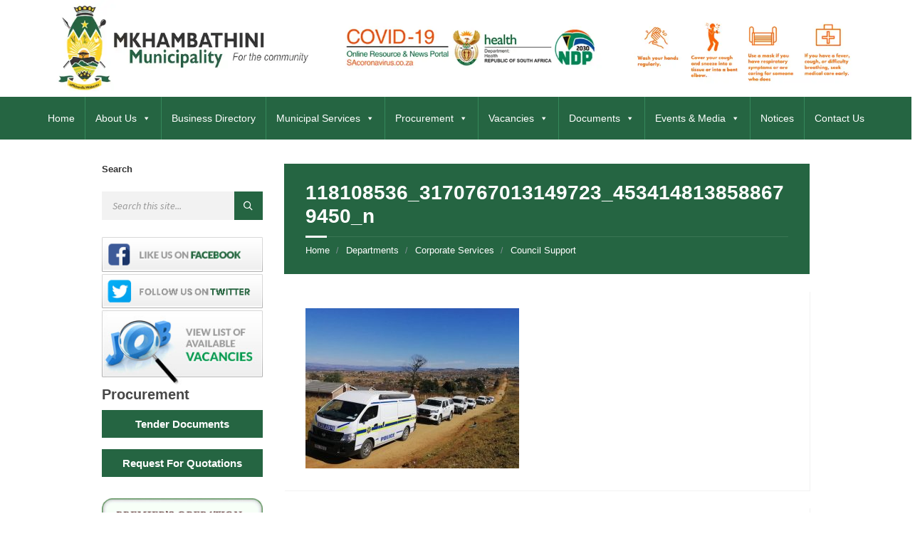

--- FILE ---
content_type: text/html; charset=UTF-8
request_url: https://www.mkhambathini.gov.za/departments-2/corporate-services/council-support/118108536_3170767013149723_4534148138588679450_n/
body_size: 21436
content:
<!DOCTYPE html>
<html dir="ltr" lang="en-US" prefix="og: https://ogp.me/ns#">
<head>
    <meta http-equiv="Content-Type" content="text/html; charset=UTF-8">
    <meta name="viewport" content="width=device-width, initial-scale=1.0">
    <link rel="pingback" href="https://www.mkhambathini.gov.za/xmlrpc.php">
    <title>118108536_3170767013149723_4534148138588679450_n | Mkhambathini Municipality</title>

		<!-- All in One SEO 4.9.3 - aioseo.com -->
	<meta name="robots" content="max-image-preview:large" />
	<link rel="canonical" href="https://www.mkhambathini.gov.za/departments-2/corporate-services/council-support/118108536_3170767013149723_4534148138588679450_n/" />
	<meta name="generator" content="All in One SEO (AIOSEO) 4.9.3" />
		<meta property="og:locale" content="en_US" />
		<meta property="og:site_name" content="Mkhambathini Municipality | A place of Acacia Trees" />
		<meta property="og:type" content="article" />
		<meta property="og:title" content="118108536_3170767013149723_4534148138588679450_n | Mkhambathini Municipality" />
		<meta property="og:url" content="https://www.mkhambathini.gov.za/departments-2/corporate-services/council-support/118108536_3170767013149723_4534148138588679450_n/" />
		<meta property="og:image" content="https://www.mkhambathini.gov.za/wp-content/uploads/2021/09/BANNER-2-e1638519321289.png" />
		<meta property="og:image:secure_url" content="https://www.mkhambathini.gov.za/wp-content/uploads/2021/09/BANNER-2-e1638519321289.png" />
		<meta property="og:image:width" content="1200" />
		<meta property="og:image:height" content="675" />
		<meta property="article:published_time" content="2021-06-07T06:10:47+00:00" />
		<meta property="article:modified_time" content="2021-06-07T06:10:47+00:00" />
		<meta name="twitter:card" content="summary" />
		<meta name="twitter:title" content="118108536_3170767013149723_4534148138588679450_n | Mkhambathini Municipality" />
		<meta name="twitter:image" content="https://www.mkhambathini.gov.za/wp-content/uploads/2021/09/BANNER-2-e1638519321289.png" />
		<!-- All in One SEO -->

<link rel='dns-prefetch' href='//fonts.googleapis.com' />
<link rel="alternate" type="application/rss+xml" title="Mkhambathini Municipality &raquo; Feed" href="https://www.mkhambathini.gov.za/feed/" />
<link rel="alternate" type="application/rss+xml" title="Mkhambathini Municipality &raquo; Comments Feed" href="https://www.mkhambathini.gov.za/comments/feed/" />
<link rel="alternate" type="text/calendar" title="Mkhambathini Municipality &raquo; iCal Feed" href="https://www.mkhambathini.gov.za/events/?ical=1" />
<link rel="alternate" type="application/rss+xml" title="Mkhambathini Municipality &raquo; 118108536_3170767013149723_4534148138588679450_n Comments Feed" href="https://www.mkhambathini.gov.za/departments-2/corporate-services/council-support/118108536_3170767013149723_4534148138588679450_n/feed/" />
<link rel="alternate" title="oEmbed (JSON)" type="application/json+oembed" href="https://www.mkhambathini.gov.za/wp-json/oembed/1.0/embed?url=https%3A%2F%2Fwww.mkhambathini.gov.za%2Fdepartments-2%2Fcorporate-services%2Fcouncil-support%2F118108536_3170767013149723_4534148138588679450_n%2F" />
<link rel="alternate" title="oEmbed (XML)" type="text/xml+oembed" href="https://www.mkhambathini.gov.za/wp-json/oembed/1.0/embed?url=https%3A%2F%2Fwww.mkhambathini.gov.za%2Fdepartments-2%2Fcorporate-services%2Fcouncil-support%2F118108536_3170767013149723_4534148138588679450_n%2F&#038;format=xml" />
<style id='wp-img-auto-sizes-contain-inline-css' type='text/css'>
img:is([sizes=auto i],[sizes^="auto," i]){contain-intrinsic-size:3000px 1500px}
/*# sourceURL=wp-img-auto-sizes-contain-inline-css */
</style>
<style id='wp-emoji-styles-inline-css' type='text/css'>

	img.wp-smiley, img.emoji {
		display: inline !important;
		border: none !important;
		box-shadow: none !important;
		height: 1em !important;
		width: 1em !important;
		margin: 0 0.07em !important;
		vertical-align: -0.1em !important;
		background: none !important;
		padding: 0 !important;
	}
/*# sourceURL=wp-emoji-styles-inline-css */
</style>
<link rel='stylesheet' id='wp-block-library-css' href='https://www.mkhambathini.gov.za/wp-includes/css/dist/block-library/style.min.css?ver=6.9' type='text/css' media='all' />
<style id='classic-theme-styles-inline-css' type='text/css'>
/*! This file is auto-generated */
.wp-block-button__link{color:#fff;background-color:#32373c;border-radius:9999px;box-shadow:none;text-decoration:none;padding:calc(.667em + 2px) calc(1.333em + 2px);font-size:1.125em}.wp-block-file__button{background:#32373c;color:#fff;text-decoration:none}
/*# sourceURL=/wp-includes/css/classic-themes.min.css */
</style>
<link rel='stylesheet' id='aioseo/css/src/vue/standalone/blocks/table-of-contents/global.scss-css' href='https://www.mkhambathini.gov.za/wp-content/plugins/all-in-one-seo-pack/dist/Lite/assets/css/table-of-contents/global.e90f6d47.css?ver=4.9.3' type='text/css' media='all' />
<style id='global-styles-inline-css' type='text/css'>
:root{--wp--preset--aspect-ratio--square: 1;--wp--preset--aspect-ratio--4-3: 4/3;--wp--preset--aspect-ratio--3-4: 3/4;--wp--preset--aspect-ratio--3-2: 3/2;--wp--preset--aspect-ratio--2-3: 2/3;--wp--preset--aspect-ratio--16-9: 16/9;--wp--preset--aspect-ratio--9-16: 9/16;--wp--preset--color--black: #000000;--wp--preset--color--cyan-bluish-gray: #abb8c3;--wp--preset--color--white: #ffffff;--wp--preset--color--pale-pink: #f78da7;--wp--preset--color--vivid-red: #cf2e2e;--wp--preset--color--luminous-vivid-orange: #ff6900;--wp--preset--color--luminous-vivid-amber: #fcb900;--wp--preset--color--light-green-cyan: #7bdcb5;--wp--preset--color--vivid-green-cyan: #00d084;--wp--preset--color--pale-cyan-blue: #8ed1fc;--wp--preset--color--vivid-cyan-blue: #0693e3;--wp--preset--color--vivid-purple: #9b51e0;--wp--preset--gradient--vivid-cyan-blue-to-vivid-purple: linear-gradient(135deg,rgb(6,147,227) 0%,rgb(155,81,224) 100%);--wp--preset--gradient--light-green-cyan-to-vivid-green-cyan: linear-gradient(135deg,rgb(122,220,180) 0%,rgb(0,208,130) 100%);--wp--preset--gradient--luminous-vivid-amber-to-luminous-vivid-orange: linear-gradient(135deg,rgb(252,185,0) 0%,rgb(255,105,0) 100%);--wp--preset--gradient--luminous-vivid-orange-to-vivid-red: linear-gradient(135deg,rgb(255,105,0) 0%,rgb(207,46,46) 100%);--wp--preset--gradient--very-light-gray-to-cyan-bluish-gray: linear-gradient(135deg,rgb(238,238,238) 0%,rgb(169,184,195) 100%);--wp--preset--gradient--cool-to-warm-spectrum: linear-gradient(135deg,rgb(74,234,220) 0%,rgb(151,120,209) 20%,rgb(207,42,186) 40%,rgb(238,44,130) 60%,rgb(251,105,98) 80%,rgb(254,248,76) 100%);--wp--preset--gradient--blush-light-purple: linear-gradient(135deg,rgb(255,206,236) 0%,rgb(152,150,240) 100%);--wp--preset--gradient--blush-bordeaux: linear-gradient(135deg,rgb(254,205,165) 0%,rgb(254,45,45) 50%,rgb(107,0,62) 100%);--wp--preset--gradient--luminous-dusk: linear-gradient(135deg,rgb(255,203,112) 0%,rgb(199,81,192) 50%,rgb(65,88,208) 100%);--wp--preset--gradient--pale-ocean: linear-gradient(135deg,rgb(255,245,203) 0%,rgb(182,227,212) 50%,rgb(51,167,181) 100%);--wp--preset--gradient--electric-grass: linear-gradient(135deg,rgb(202,248,128) 0%,rgb(113,206,126) 100%);--wp--preset--gradient--midnight: linear-gradient(135deg,rgb(2,3,129) 0%,rgb(40,116,252) 100%);--wp--preset--font-size--small: 13px;--wp--preset--font-size--medium: 20px;--wp--preset--font-size--large: 36px;--wp--preset--font-size--x-large: 42px;--wp--preset--spacing--20: 0.44rem;--wp--preset--spacing--30: 0.67rem;--wp--preset--spacing--40: 1rem;--wp--preset--spacing--50: 1.5rem;--wp--preset--spacing--60: 2.25rem;--wp--preset--spacing--70: 3.38rem;--wp--preset--spacing--80: 5.06rem;--wp--preset--shadow--natural: 6px 6px 9px rgba(0, 0, 0, 0.2);--wp--preset--shadow--deep: 12px 12px 50px rgba(0, 0, 0, 0.4);--wp--preset--shadow--sharp: 6px 6px 0px rgba(0, 0, 0, 0.2);--wp--preset--shadow--outlined: 6px 6px 0px -3px rgb(255, 255, 255), 6px 6px rgb(0, 0, 0);--wp--preset--shadow--crisp: 6px 6px 0px rgb(0, 0, 0);}:where(.is-layout-flex){gap: 0.5em;}:where(.is-layout-grid){gap: 0.5em;}body .is-layout-flex{display: flex;}.is-layout-flex{flex-wrap: wrap;align-items: center;}.is-layout-flex > :is(*, div){margin: 0;}body .is-layout-grid{display: grid;}.is-layout-grid > :is(*, div){margin: 0;}:where(.wp-block-columns.is-layout-flex){gap: 2em;}:where(.wp-block-columns.is-layout-grid){gap: 2em;}:where(.wp-block-post-template.is-layout-flex){gap: 1.25em;}:where(.wp-block-post-template.is-layout-grid){gap: 1.25em;}.has-black-color{color: var(--wp--preset--color--black) !important;}.has-cyan-bluish-gray-color{color: var(--wp--preset--color--cyan-bluish-gray) !important;}.has-white-color{color: var(--wp--preset--color--white) !important;}.has-pale-pink-color{color: var(--wp--preset--color--pale-pink) !important;}.has-vivid-red-color{color: var(--wp--preset--color--vivid-red) !important;}.has-luminous-vivid-orange-color{color: var(--wp--preset--color--luminous-vivid-orange) !important;}.has-luminous-vivid-amber-color{color: var(--wp--preset--color--luminous-vivid-amber) !important;}.has-light-green-cyan-color{color: var(--wp--preset--color--light-green-cyan) !important;}.has-vivid-green-cyan-color{color: var(--wp--preset--color--vivid-green-cyan) !important;}.has-pale-cyan-blue-color{color: var(--wp--preset--color--pale-cyan-blue) !important;}.has-vivid-cyan-blue-color{color: var(--wp--preset--color--vivid-cyan-blue) !important;}.has-vivid-purple-color{color: var(--wp--preset--color--vivid-purple) !important;}.has-black-background-color{background-color: var(--wp--preset--color--black) !important;}.has-cyan-bluish-gray-background-color{background-color: var(--wp--preset--color--cyan-bluish-gray) !important;}.has-white-background-color{background-color: var(--wp--preset--color--white) !important;}.has-pale-pink-background-color{background-color: var(--wp--preset--color--pale-pink) !important;}.has-vivid-red-background-color{background-color: var(--wp--preset--color--vivid-red) !important;}.has-luminous-vivid-orange-background-color{background-color: var(--wp--preset--color--luminous-vivid-orange) !important;}.has-luminous-vivid-amber-background-color{background-color: var(--wp--preset--color--luminous-vivid-amber) !important;}.has-light-green-cyan-background-color{background-color: var(--wp--preset--color--light-green-cyan) !important;}.has-vivid-green-cyan-background-color{background-color: var(--wp--preset--color--vivid-green-cyan) !important;}.has-pale-cyan-blue-background-color{background-color: var(--wp--preset--color--pale-cyan-blue) !important;}.has-vivid-cyan-blue-background-color{background-color: var(--wp--preset--color--vivid-cyan-blue) !important;}.has-vivid-purple-background-color{background-color: var(--wp--preset--color--vivid-purple) !important;}.has-black-border-color{border-color: var(--wp--preset--color--black) !important;}.has-cyan-bluish-gray-border-color{border-color: var(--wp--preset--color--cyan-bluish-gray) !important;}.has-white-border-color{border-color: var(--wp--preset--color--white) !important;}.has-pale-pink-border-color{border-color: var(--wp--preset--color--pale-pink) !important;}.has-vivid-red-border-color{border-color: var(--wp--preset--color--vivid-red) !important;}.has-luminous-vivid-orange-border-color{border-color: var(--wp--preset--color--luminous-vivid-orange) !important;}.has-luminous-vivid-amber-border-color{border-color: var(--wp--preset--color--luminous-vivid-amber) !important;}.has-light-green-cyan-border-color{border-color: var(--wp--preset--color--light-green-cyan) !important;}.has-vivid-green-cyan-border-color{border-color: var(--wp--preset--color--vivid-green-cyan) !important;}.has-pale-cyan-blue-border-color{border-color: var(--wp--preset--color--pale-cyan-blue) !important;}.has-vivid-cyan-blue-border-color{border-color: var(--wp--preset--color--vivid-cyan-blue) !important;}.has-vivid-purple-border-color{border-color: var(--wp--preset--color--vivid-purple) !important;}.has-vivid-cyan-blue-to-vivid-purple-gradient-background{background: var(--wp--preset--gradient--vivid-cyan-blue-to-vivid-purple) !important;}.has-light-green-cyan-to-vivid-green-cyan-gradient-background{background: var(--wp--preset--gradient--light-green-cyan-to-vivid-green-cyan) !important;}.has-luminous-vivid-amber-to-luminous-vivid-orange-gradient-background{background: var(--wp--preset--gradient--luminous-vivid-amber-to-luminous-vivid-orange) !important;}.has-luminous-vivid-orange-to-vivid-red-gradient-background{background: var(--wp--preset--gradient--luminous-vivid-orange-to-vivid-red) !important;}.has-very-light-gray-to-cyan-bluish-gray-gradient-background{background: var(--wp--preset--gradient--very-light-gray-to-cyan-bluish-gray) !important;}.has-cool-to-warm-spectrum-gradient-background{background: var(--wp--preset--gradient--cool-to-warm-spectrum) !important;}.has-blush-light-purple-gradient-background{background: var(--wp--preset--gradient--blush-light-purple) !important;}.has-blush-bordeaux-gradient-background{background: var(--wp--preset--gradient--blush-bordeaux) !important;}.has-luminous-dusk-gradient-background{background: var(--wp--preset--gradient--luminous-dusk) !important;}.has-pale-ocean-gradient-background{background: var(--wp--preset--gradient--pale-ocean) !important;}.has-electric-grass-gradient-background{background: var(--wp--preset--gradient--electric-grass) !important;}.has-midnight-gradient-background{background: var(--wp--preset--gradient--midnight) !important;}.has-small-font-size{font-size: var(--wp--preset--font-size--small) !important;}.has-medium-font-size{font-size: var(--wp--preset--font-size--medium) !important;}.has-large-font-size{font-size: var(--wp--preset--font-size--large) !important;}.has-x-large-font-size{font-size: var(--wp--preset--font-size--x-large) !important;}
:where(.wp-block-post-template.is-layout-flex){gap: 1.25em;}:where(.wp-block-post-template.is-layout-grid){gap: 1.25em;}
:where(.wp-block-term-template.is-layout-flex){gap: 1.25em;}:where(.wp-block-term-template.is-layout-grid){gap: 1.25em;}
:where(.wp-block-columns.is-layout-flex){gap: 2em;}:where(.wp-block-columns.is-layout-grid){gap: 2em;}
:root :where(.wp-block-pullquote){font-size: 1.5em;line-height: 1.6;}
/*# sourceURL=global-styles-inline-css */
</style>
<link rel='stylesheet' id='contact-form-7-css' href='https://www.mkhambathini.gov.za/wp-content/plugins/contact-form-7/includes/css/styles.css?ver=6.1.4' type='text/css' media='all' />
<link rel='stylesheet' id='dedo-css-css' href='https://www.mkhambathini.gov.za/wp-content/plugins/delightful-downloads/assets/css/delightful-downloads.min.css?ver=1.6.6' type='text/css' media='all' />
<link rel='stylesheet' id='hsa-front-css' href='https://www.mkhambathini.gov.za/wp-content/plugins/horizontal-scrolling-announcement/css/hsa_front.css?ver=6.9' type='text/css' media='all' />
<link rel='stylesheet' id='tribe-events-v2-single-skeleton-css' href='https://www.mkhambathini.gov.za/wp-content/plugins/the-events-calendar/build/css/tribe-events-single-skeleton.css?ver=6.15.13.1' type='text/css' media='all' />
<link rel='stylesheet' id='tribe-events-v2-single-skeleton-full-css' href='https://www.mkhambathini.gov.za/wp-content/plugins/the-events-calendar/build/css/tribe-events-single-full.css?ver=6.15.13.1' type='text/css' media='all' />
<link rel='stylesheet' id='tec-events-elementor-widgets-base-styles-css' href='https://www.mkhambathini.gov.za/wp-content/plugins/the-events-calendar/build/css/integrations/plugins/elementor/widgets/widget-base.css?ver=6.15.13.1' type='text/css' media='all' />
<link rel='stylesheet' id='megamenu-css' href='https://www.mkhambathini.gov.za/wp-content/uploads/maxmegamenu/style.css?ver=8f56b6' type='text/css' media='all' />
<link rel='stylesheet' id='dashicons-css' href='https://www.mkhambathini.gov.za/wp-includes/css/dashicons.min.css?ver=6.9' type='text/css' media='all' />
<link rel='stylesheet' id='lsvr-townpress-main-style-css' href='https://www.mkhambathini.gov.za/wp-content/themes/townpress1/style.css?ver=6.9' type='text/css' media='all' />
<style id='lsvr-townpress-main-style-inline-css' type='text/css'>
body, input, textarea, select, button, #cancel-comment-reply-link, .lsvr_listing-map__infobox { font-family: 'Source Sans Pro', Arial, sans-serif; }
html, body { font-size: 16px; }
.header-logo { max-width: 140px; } .header-logo--front { max-width: 200px; } @media ( max-width: 991px ) { .header-logo { max-width: 140px; } }
/*# sourceURL=lsvr-townpress-main-style-inline-css */
</style>
<link rel='stylesheet' id='lsvr-townpress-google-fonts-css' href='//fonts.googleapis.com/css?family=Source+Sans+Pro%3A400%2C400italic%2C600%2C600italic%2C700%2C700italic&#038;ver=6.9' type='text/css' media='all' />
<link rel='stylesheet' id='lsvr-townpress-color-scheme-css' href='https://www.mkhambathini.gov.za/wp-content/themes/townpress1/assets/css/skins/default.css?ver=6.9' type='text/css' media='all' />
<link rel='stylesheet' id='tablepress-default-css' href='https://www.mkhambathini.gov.za/wp-content/plugins/tablepress/css/build/default.css?ver=3.2.6' type='text/css' media='all' />
<link rel="stylesheet" type="text/css" href="https://www.mkhambathini.gov.za/wp-content/plugins/smart-slider-3/Public/SmartSlider3/Application/Frontend/Assets/dist/smartslider.min.css?ver=667fb12b" media="all">
<style data-related="n2-ss-2">div#n2-ss-2 .n2-ss-slider-1{display:grid;position:relative;}div#n2-ss-2 .n2-ss-slider-2{display:grid;position:relative;overflow:hidden;padding:0px 0px 0px 0px;border:0px solid RGBA(62,62,62,1);border-radius:0px;background-clip:padding-box;background-repeat:repeat;background-position:50% 50%;background-size:cover;background-attachment:scroll;z-index:1;}div#n2-ss-2:not(.n2-ss-loaded) .n2-ss-slider-2{background-image:none !important;}div#n2-ss-2 .n2-ss-slider-3{display:grid;grid-template-areas:'cover';position:relative;overflow:hidden;z-index:10;}div#n2-ss-2 .n2-ss-slider-3 > *{grid-area:cover;}div#n2-ss-2 .n2-ss-slide-backgrounds,div#n2-ss-2 .n2-ss-slider-3 > .n2-ss-divider{position:relative;}div#n2-ss-2 .n2-ss-slide-backgrounds{z-index:10;}div#n2-ss-2 .n2-ss-slide-backgrounds > *{overflow:hidden;}div#n2-ss-2 .n2-ss-slide-background{transform:translateX(-100000px);}div#n2-ss-2 .n2-ss-slider-4{place-self:center;position:relative;width:100%;height:100%;z-index:20;display:grid;grid-template-areas:'slide';}div#n2-ss-2 .n2-ss-slider-4 > *{grid-area:slide;}div#n2-ss-2.n2-ss-full-page--constrain-ratio .n2-ss-slider-4{height:auto;}div#n2-ss-2 .n2-ss-slide{display:grid;place-items:center;grid-auto-columns:100%;position:relative;z-index:20;-webkit-backface-visibility:hidden;transform:translateX(-100000px);}div#n2-ss-2 .n2-ss-slide{perspective:1500px;}div#n2-ss-2 .n2-ss-slide-active{z-index:21;}.n2-ss-background-animation{position:absolute;top:0;left:0;width:100%;height:100%;z-index:3;}div#n2-ss-2 .nextend-arrow{cursor:pointer;overflow:hidden;line-height:0 !important;z-index:18;-webkit-user-select:none;}div#n2-ss-2 .nextend-arrow img{position:relative;display:block;}div#n2-ss-2 .nextend-arrow img.n2-arrow-hover-img{display:none;}div#n2-ss-2 .nextend-arrow:FOCUS img.n2-arrow-hover-img,div#n2-ss-2 .nextend-arrow:HOVER img.n2-arrow-hover-img{display:inline;}div#n2-ss-2 .nextend-arrow:FOCUS img.n2-arrow-normal-img,div#n2-ss-2 .nextend-arrow:HOVER img.n2-arrow-normal-img{display:none;}div#n2-ss-2 .nextend-arrow-animated{overflow:hidden;}div#n2-ss-2 .nextend-arrow-animated > div{position:relative;}div#n2-ss-2 .nextend-arrow-animated .n2-active{position:absolute;}div#n2-ss-2 .nextend-arrow-animated-fade{transition:background 0.3s, opacity 0.4s;}div#n2-ss-2 .nextend-arrow-animated-horizontal > div{transition:all 0.4s;transform:none;}div#n2-ss-2 .nextend-arrow-animated-horizontal .n2-active{top:0;}div#n2-ss-2 .nextend-arrow-previous.nextend-arrow-animated-horizontal .n2-active{left:100%;}div#n2-ss-2 .nextend-arrow-next.nextend-arrow-animated-horizontal .n2-active{right:100%;}div#n2-ss-2 .nextend-arrow-previous.nextend-arrow-animated-horizontal:HOVER > div,div#n2-ss-2 .nextend-arrow-previous.nextend-arrow-animated-horizontal:FOCUS > div{transform:translateX(-100%);}div#n2-ss-2 .nextend-arrow-next.nextend-arrow-animated-horizontal:HOVER > div,div#n2-ss-2 .nextend-arrow-next.nextend-arrow-animated-horizontal:FOCUS > div{transform:translateX(100%);}div#n2-ss-2 .nextend-arrow-animated-vertical > div{transition:all 0.4s;transform:none;}div#n2-ss-2 .nextend-arrow-animated-vertical .n2-active{left:0;}div#n2-ss-2 .nextend-arrow-previous.nextend-arrow-animated-vertical .n2-active{top:100%;}div#n2-ss-2 .nextend-arrow-next.nextend-arrow-animated-vertical .n2-active{bottom:100%;}div#n2-ss-2 .nextend-arrow-previous.nextend-arrow-animated-vertical:HOVER > div,div#n2-ss-2 .nextend-arrow-previous.nextend-arrow-animated-vertical:FOCUS > div{transform:translateY(-100%);}div#n2-ss-2 .nextend-arrow-next.nextend-arrow-animated-vertical:HOVER > div,div#n2-ss-2 .nextend-arrow-next.nextend-arrow-animated-vertical:FOCUS > div{transform:translateY(100%);}div#n2-ss-2 .n2-ss-control-bullet{visibility:hidden;text-align:center;justify-content:center;z-index:14;}div#n2-ss-2 .n2-ss-control-bullet--calculate-size{left:0 !important;}div#n2-ss-2 .n2-ss-control-bullet-horizontal.n2-ss-control-bullet-fullsize{width:100%;}div#n2-ss-2 .n2-ss-control-bullet-vertical.n2-ss-control-bullet-fullsize{height:100%;flex-flow:column;}div#n2-ss-2 .nextend-bullet-bar{display:inline-flex;vertical-align:top;visibility:visible;align-items:center;flex-wrap:wrap;}div#n2-ss-2 .n2-bar-justify-content-left{justify-content:flex-start;}div#n2-ss-2 .n2-bar-justify-content-center{justify-content:center;}div#n2-ss-2 .n2-bar-justify-content-right{justify-content:flex-end;}div#n2-ss-2 .n2-ss-control-bullet-vertical > .nextend-bullet-bar{flex-flow:column;}div#n2-ss-2 .n2-ss-control-bullet-fullsize > .nextend-bullet-bar{display:flex;}div#n2-ss-2 .n2-ss-control-bullet-horizontal.n2-ss-control-bullet-fullsize > .nextend-bullet-bar{flex:1 1 auto;}div#n2-ss-2 .n2-ss-control-bullet-vertical.n2-ss-control-bullet-fullsize > .nextend-bullet-bar{height:100%;}div#n2-ss-2 .nextend-bullet-bar .n2-bullet{cursor:pointer;transition:background-color 0.4s;}div#n2-ss-2 .nextend-bullet-bar .n2-bullet.n2-active{cursor:default;}div#n2-ss-2 div.n2-ss-bullet-thumbnail-container{position:absolute;z-index:10000000;}div#n2-ss-2 .n2-ss-bullet-thumbnail-container .n2-ss-bullet-thumbnail{background-size:cover;background-repeat:no-repeat;background-position:center;}div#n2-ss-2 .n2-style-4ef2b9ef3ac95757a797a679951a67a3-dot{background: RGBA(255,255,255,0.5);opacity:1;padding:5px 5px 5px 5px ;box-shadow: none;border: 0px solid RGBA(0,0,0,1);border-radius:50px;margin:4px;}div#n2-ss-2 .n2-style-4ef2b9ef3ac95757a797a679951a67a3-dot.n2-active, div#n2-ss-2 .n2-style-4ef2b9ef3ac95757a797a679951a67a3-dot:HOVER, div#n2-ss-2 .n2-style-4ef2b9ef3ac95757a797a679951a67a3-dot:FOCUS{background: #ffffff;}div#n2-ss-2 .n2-style-c551d6c8778ab3d08aca13db75fd7f5e-simple{background: RGBA(0,0,0,0.5);opacity:1;padding:0px 0px 0px 0px ;box-shadow: none;border: 0px solid RGBA(0,0,0,1);border-radius:3px;margin:5px;}div#n2-ss-2 .n2-ss-slide-limiter{max-width:1800px;}div#n2-ss-2 .n-uc-Ax5YaCSxPUlF{padding:0px 0px 0px 0px}div#n2-ss-2 .n-uc-YRwvTMjdcBm8{padding:0px 0px 0px 0px}div#n2-ss-2 .n-uc-h9Gn3p7R9UB7{padding:0px 0px 0px 0px}div#n2-ss-2 .n-uc-yOZM6Ciu1NT5{padding:0px 0px 0px 0px}div#n2-ss-2 .n-uc-a3m7BtUgtPmt{padding:0px 0px 0px 0px}div#n2-ss-2 .n-uc-wIENZElSvIg6{padding:0px 0px 0px 0px}div#n2-ss-2 .nextend-arrow img{width: 32px}@media (min-width: 1200px){div#n2-ss-2 [data-hide-desktopportrait="1"]{display: none !important;}}@media (orientation: landscape) and (max-width: 1199px) and (min-width: 901px),(orientation: portrait) and (max-width: 1199px) and (min-width: 701px){div#n2-ss-2 .n2-ss-slide-limiter{max-width:980px;}div#n2-ss-2 [data-hide-tabletportrait="1"]{display: none !important;}}@media (orientation: landscape) and (max-width: 900px),(orientation: portrait) and (max-width: 700px){div#n2-ss-2 .n2-ss-slide-limiter{max-width:480px;}div#n2-ss-2 [data-hide-mobileportrait="1"]{display: none !important;}div#n2-ss-2 .nextend-arrow img{width: 16px}}</style>
<script>(function(){this._N2=this._N2||{_r:[],_d:[],r:function(){this._r.push(arguments)},d:function(){this._d.push(arguments)}}}).call(window);</script><script src="https://www.mkhambathini.gov.za/wp-content/plugins/smart-slider-3/Public/SmartSlider3/Application/Frontend/Assets/dist/n2.min.js?ver=667fb12b" defer async></script>
<script src="https://www.mkhambathini.gov.za/wp-content/plugins/smart-slider-3/Public/SmartSlider3/Application/Frontend/Assets/dist/smartslider-frontend.min.js?ver=667fb12b" defer async></script>
<script src="https://www.mkhambathini.gov.za/wp-content/plugins/smart-slider-3/Public/SmartSlider3/Slider/SliderType/Simple/Assets/dist/ss-simple.min.js?ver=667fb12b" defer async></script>
<script src="https://www.mkhambathini.gov.za/wp-content/plugins/smart-slider-3/Public/SmartSlider3/Widget/Arrow/ArrowImage/Assets/dist/w-arrow-image.min.js?ver=667fb12b" defer async></script>
<script src="https://www.mkhambathini.gov.za/wp-content/plugins/smart-slider-3/Public/SmartSlider3/Widget/Bullet/Assets/dist/w-bullet.min.js?ver=667fb12b" defer async></script>
<script>_N2.r('documentReady',function(){_N2.r(["documentReady","smartslider-frontend","SmartSliderWidgetArrowImage","SmartSliderWidgetBulletTransition","ss-simple"],function(){new _N2.SmartSliderSimple('n2-ss-2',{"admin":false,"background.video.mobile":1,"loadingTime":2000,"alias":{"id":0,"smoothScroll":0,"slideSwitch":0,"scroll":1},"align":"normal","isDelayed":0,"responsive":{"mediaQueries":{"all":false,"desktopportrait":["(min-width: 1200px)"],"tabletportrait":["(orientation: landscape) and (max-width: 1199px) and (min-width: 901px)","(orientation: portrait) and (max-width: 1199px) and (min-width: 701px)"],"mobileportrait":["(orientation: landscape) and (max-width: 900px)","(orientation: portrait) and (max-width: 700px)"]},"base":{"slideOuterWidth":1800,"slideOuterHeight":600,"sliderWidth":1800,"sliderHeight":600,"slideWidth":1800,"slideHeight":600},"hideOn":{"desktopLandscape":false,"desktopPortrait":false,"tabletLandscape":false,"tabletPortrait":false,"mobileLandscape":false,"mobilePortrait":false},"onResizeEnabled":true,"type":"fullwidth","sliderHeightBasedOn":"real","focusUser":1,"focusEdge":"auto","breakpoints":[{"device":"tabletPortrait","type":"max-screen-width","portraitWidth":1199,"landscapeWidth":1199},{"device":"mobilePortrait","type":"max-screen-width","portraitWidth":700,"landscapeWidth":900}],"enabledDevices":{"desktopLandscape":0,"desktopPortrait":1,"tabletLandscape":0,"tabletPortrait":1,"mobileLandscape":0,"mobilePortrait":1},"sizes":{"desktopPortrait":{"width":1800,"height":600,"max":3000,"min":1200},"tabletPortrait":{"width":701,"height":233,"customHeight":false,"max":1199,"min":701},"mobilePortrait":{"width":320,"height":106,"customHeight":false,"max":900,"min":320}},"overflowHiddenPage":0,"focus":{"offsetTop":"#wpadminbar","offsetBottom":""}},"controls":{"mousewheel":0,"touch":"horizontal","keyboard":1,"blockCarouselInteraction":1},"playWhenVisible":1,"playWhenVisibleAt":0.5,"lazyLoad":0,"lazyLoadNeighbor":0,"blockrightclick":0,"maintainSession":0,"autoplay":{"enabled":1,"start":1,"duration":8000,"autoplayLoop":1,"allowReStart":0,"pause":{"click":1,"mouse":"0","mediaStarted":1},"resume":{"click":0,"mouse":"0","mediaEnded":1,"slidechanged":0},"interval":1,"intervalModifier":"loop","intervalSlide":"current"},"perspective":1500,"layerMode":{"playOnce":0,"playFirstLayer":1,"mode":"skippable","inAnimation":"mainInEnd"},"bgAnimations":0,"mainanimation":{"type":"horizontal","duration":800,"delay":0,"ease":"easeOutQuad","shiftedBackgroundAnimation":0},"carousel":1,"initCallbacks":function(){new _N2.SmartSliderWidgetArrowImage(this);new _N2.SmartSliderWidgetBulletTransition(this,{"area":10,"dotClasses":"n2-style-4ef2b9ef3ac95757a797a679951a67a3-dot ","mode":"","action":"click","thumbnail":1,"thumbnailWidth":120,"thumbnailHeight":81,"thumbnailStyle":"n2-style-c551d6c8778ab3d08aca13db75fd7f5e-simple ","thumbnailPosition":"top"})}})})});</script><script type="text/javascript" src="https://www.mkhambathini.gov.za/wp-includes/js/jquery/jquery.min.js?ver=3.7.1" id="jquery-core-js"></script>
<script type="text/javascript" src="https://www.mkhambathini.gov.za/wp-includes/js/jquery/jquery-migrate.min.js?ver=3.4.1" id="jquery-migrate-js"></script>
<script type="text/javascript" src="https://www.mkhambathini.gov.za/wp-content/plugins/lsvr-events/assets/js/lsvr-events.min.js?ver=1.8.0" id="lsvr-events-scripts-js"></script>
<script type="text/javascript" id="lsvr-townpress-toolkit-weather-widget-js-extra">
/* <![CDATA[ */
var lsvr_townpress_toolkit_ajax_weather_widget_var = {"url":"https://www.mkhambathini.gov.za/wp-admin/admin-ajax.php","nonce":"5fee5f5a6b"};
//# sourceURL=lsvr-townpress-toolkit-weather-widget-js-extra
/* ]]> */
</script>
<script type="text/javascript" src="https://www.mkhambathini.gov.za/wp-content/plugins/lsvr-townpress-toolkit/assets/js/lsvr-townpress-toolkit-weather-widget.min.js?ver=1.5.1" id="lsvr-townpress-toolkit-weather-widget-js"></script>
<script></script><link rel="https://api.w.org/" href="https://www.mkhambathini.gov.za/wp-json/" /><link rel="alternate" title="JSON" type="application/json" href="https://www.mkhambathini.gov.za/wp-json/wp/v2/media/14595" /><link rel="EditURI" type="application/rsd+xml" title="RSD" href="https://www.mkhambathini.gov.za/xmlrpc.php?rsd" />
<meta name="generator" content="WordPress 6.9" />
<link rel='shortlink' href='https://www.mkhambathini.gov.za/?p=14595' />

		<!-- GA Google Analytics @ https://m0n.co/ga -->
		<script>
			(function(i,s,o,g,r,a,m){i['GoogleAnalyticsObject']=r;i[r]=i[r]||function(){
			(i[r].q=i[r].q||[]).push(arguments)},i[r].l=1*new Date();a=s.createElement(o),
			m=s.getElementsByTagName(o)[0];a.async=1;a.src=g;m.parentNode.insertBefore(a,m)
			})(window,document,'script','https://www.google-analytics.com/analytics.js','ga');
			ga('create', 'UA-146880081-1', 'auto');
			ga('require', 'displayfeatures');
			ga('require', 'linkid');
			ga('set', 'anonymizeIp', true);
			ga('set', 'forceSSL', true);
			ga('send', 'pageview');
		</script>

	<style id="mystickymenu" type="text/css">#mysticky-nav { width:100%; position: static; height: auto !important; }#mysticky-nav.wrapfixed { position:fixed; left: 0px; margin-top:0px;  z-index: 99990; -webkit-transition: 0.3s; -moz-transition: 0.3s; -o-transition: 0.3s; transition: 0.3s; -ms-filter:"progid:DXImageTransform.Microsoft.Alpha(Opacity=90)"; filter: alpha(opacity=90); opacity:0.9; background-color: #f7f5e7;}#mysticky-nav.wrapfixed .myfixed{ background-color: #f7f5e7; position: relative;top: auto;left: auto;right: auto;}#mysticky-nav .myfixed { margin:0 auto; float:none; border:0px; background:none; max-width:100%; }</style>			<style type="text/css">
																															</style>
			<meta name="tec-api-version" content="v1"><meta name="tec-api-origin" content="https://www.mkhambathini.gov.za"><link rel="alternate" href="https://www.mkhambathini.gov.za/wp-json/tribe/events/v1/" /><link href="https://fonts.googleapis.com/css?family=Source+Sans+Pro" rel="stylesheet"><meta name="generator" content="Elementor 3.34.1; features: additional_custom_breakpoints; settings: css_print_method-internal, google_font-enabled, font_display-auto">
			<style>
				.e-con.e-parent:nth-of-type(n+4):not(.e-lazyloaded):not(.e-no-lazyload),
				.e-con.e-parent:nth-of-type(n+4):not(.e-lazyloaded):not(.e-no-lazyload) * {
					background-image: none !important;
				}
				@media screen and (max-height: 1024px) {
					.e-con.e-parent:nth-of-type(n+3):not(.e-lazyloaded):not(.e-no-lazyload),
					.e-con.e-parent:nth-of-type(n+3):not(.e-lazyloaded):not(.e-no-lazyload) * {
						background-image: none !important;
					}
				}
				@media screen and (max-height: 640px) {
					.e-con.e-parent:nth-of-type(n+2):not(.e-lazyloaded):not(.e-no-lazyload),
					.e-con.e-parent:nth-of-type(n+2):not(.e-lazyloaded):not(.e-no-lazyload) * {
						background-image: none !important;
					}
				}
			</style>
			<meta name="generator" content="Powered by WPBakery Page Builder - drag and drop page builder for WordPress."/>
<link rel="icon" href="https://www.mkhambathini.gov.za/wp-content/uploads/2019/08/cropped-logo2-1-32x32.png" sizes="32x32" />
<link rel="icon" href="https://www.mkhambathini.gov.za/wp-content/uploads/2019/08/cropped-logo2-1-192x192.png" sizes="192x192" />
<link rel="apple-touch-icon" href="https://www.mkhambathini.gov.za/wp-content/uploads/2019/08/cropped-logo2-1-180x180.png" />
<meta name="msapplication-TileImage" content="https://www.mkhambathini.gov.za/wp-content/uploads/2019/08/cropped-logo2-1-270x270.png" />
		<style type="text/css" id="wp-custom-css">
			.lsvr-grid {
	max-width:1024px!important;
	display:block;
	margin-left:auto;
	margin-right:auto;
}

.header-menu__list {
	max-width:100%!important;
	display:block;
	margin-left:auto;
	margin-right:auto;
}

body {
	background:#fff;
}

.main__header {
	background:#256542;
}

.header-navbar {
	background:transparent;
	border:none;
	max-width:100%!important;
	display:block;
	margin-left:auto;
	margin-right:auto;
	padding:none;
	top:auto;
}

.widget__title, .widget-title {
	color:#256542;
}

.footer-widgets__inner a {
	color:#333;
}

a {
	color:#333;
}

.widget__title-icon {
	color:#256542;
}

.footer-widgets__inner {
	background: linear-gradient(to bottom, #e5e5e5, #ccc);
}

.header__content-inner {
    position: relative;
    padding: -0px 0;
	  margin-bottom:-50px;
}

.header-background:after {
    background-color: transparent;
    background-image: -webkit-gradient(linear, left top, left bottom, from(rgba(242,242,242,0)), to(#f2f2f2));
    background-image: -webkit-linear-gradient(top, rgba(242,242,242,0), #f2f2f2);
    background-image: -moz-linear-gradient(top, rgba(242,242,242,0), #f2f2f2);
    background-image: -o-linear-gradient(top, rgba(242,242,242,0), #f2f2f2);
    background-image: linear-gradient(to bottom, rgba(242,242,242,0),transparent);
}

.footer-text p {
	margin: 15px 0 0 0;
}

.footer-text p a {
	color:#333;
}

.back-to-top__link {
    background-color: #256542;
}

.footer-social__link {
    background-color: #256542;
}

.main__header{
	background:#256542;
}

.vc_custom_1566115758611{margin-top: -50px !important;}.vc_custom_1566128829369{margin-top: 50px !important;}

.header__content-inner {   position: relative;padding: 0px 0;margin-bottom:40px;}.header-background {   height:400px!important;}

.widget_media_image .widget__inner img {
    display: block;
    width: 100%;
}

.c-search-form__button {
    background-color: #256542;
}
.admin-bar .header-navbar--sticky {
    top: 30px;
    position: relative;
}

.n2-ss-align.n2-ss-align-visible {
	display:none;
}
.header__content-inner {
	display:none!important;
}

.header-navbar--sticky {
	position: inherit!important;
}
.header-navbar__placeholder {
	display:none;
}
.post__attachments-title {
	display:none;
}
.header-navbar {
	width:100%!important;
}
.header-navbar__inner .lsvr-container {
	padding:0;
}
#mega-menu-wrap-lsvr-townpress-header-menu #mega-menu-lsvr-townpress-header-menu > li.mega-menu-flyout ul.mega-sub-menu li.mega-menu-item a.mega-menu-link {
	line-height:40px;
}
.c-search-form__input-holder {
	background:#cccccc40;
}
div#n2-ss-2 .n2-ss-slider-3 {
	height:400px;
}
#mega-menu-wrap-lsvr-townpress-header-menu .mega-menu-toggle {
	border-radius:0;
}
.list-title {
	list-style-type:none;
}
.list-title li a {
	border-bottom:1px solid #33333350;
	border-radius:0px;
	padding:10px;
	line-height:300%;
	margin-left:-20px;
}
.elementor-widget-button .elementor-button {
    background-color: #256542;
    border-radius: 0px 0px 0px 0px;
	width:100%;
}
.elementor-widget-heading .elementor-heading-title {
color:#474747;}
.tablepress tfoot th, .tablepress thead th {
	background:#ea990c;
	color:#fff!important;
}
.button-blue {
	background-image: -webkit-linear-gradient(#256542,#256542);
	color:#fff!important;
	text-shadow:none;
	border:none;
}
.button-blue:hover {
	color:#fff!important;
	text-shadow:none;
	border:none;
	background-image: -webkit-linear-gradient(#ea990c,#ea990c);
}
body {
	font-family:"Roboto", sans-serif;
	font-size:15px;
}
.elementor-widget-button .elementor-button {
    background-color: #256542;
    border-radius: 0px 0px 0px 0px;
    width: 100%;
}
.footer-widgets__inner {
	background:#256542;
}
.footer-widgets__inner a {
	color:#fff;
}
.footer-bottom {
	display:block!important;
	color:#fff;
	background:#1e4e34;
}
.footer-widgets__inner {
    margin-top: 50px;
}
.elementor-widget-button .elementor-button:hover {
	background:#ea990c!important;
}
.lsvr-definition-list-widget__item-title {
	width:100%;
}
.lsvr-definition-list-widget__item-text {
	border-top:none;
	float:left;
	text-align:left;
	padding: 0px;
}
.lsvr-definition-list-widget__item-text {
	width:100%;
}
.tribe-events .tribe-events-l-container {
	min-height:400px;
}
@media screen and (min-width: 1024px) {
    .tax-wpbdp_category .columns__main{
        width: 75% !important;
    	  left:0;
			
    }
    
    .tax-wpbdp_category #sidebar-left{
        display:none; !important;
    	  
    }
    
    
    .single-wpbdp_listing .columns__sidebar #sidebar-left{
    	display:none;
    	
    }
    
    .single-wpbdp_listing .columns__main{
    	
    	width:75%;
    	left:0;
    	}
    .tax-wpbdp_category .lsvr-grid {
        max-width:100% !important;
    
    }
    
}
div#n2-ss-2 .n2-ss-slide-limiter {
	max-width: 1800px!important;
}

.wpbdp-main-links-container.wpbdp-main-links-large{
	
	text-align-last: center;
	
}

.cat-item a{
    
background-color:#E5E5E5 !important;
    margin: 10px;
    border-radius: 5px;
    padding: 6px;
    color: Black !important;
    box-shadow: 1px 1px 0px 0px rgb(0 0 0 / 40%);
}

.elementor-column-gap-default > .elementor-row > .elementor-column > .elementor-element-populated {
    padding: 3px !important;
}



.cat-item a:hover {
  transform: scale(1.03); /* (150% zoom - Note: if the zoom is too large, it will go outside of the viewport) */
	
	color : orange !important;
}


#wpbdp-bar-view-listings-button:hover {
	 cursor: pointer;
	cursor: pointer;
	color : orange !important;
	
  transform: scale(1.03); /* (150% zoom - Note: if the zoom is too large, it will go outside of the viewport) */
}

#wpbdp-bar-show-directory-button:hover {
	 cursor: pointer;
	color:orange !important;
	
  transform: scale(1.03); /* (150% zoom - Note: if the zoom is too large, it will go outside of the viewport) */
}


.wpbdp-main-links .button:first-child {
    margin-left: 0;
    width: 20%;
}

.wpbdp-main-links .button:last-child {
    margin-right: 0;
    width: 20%;
}
.wpbdp-main-box .box-row {
    margin-bottom: 4px;
    text-align-last: center;
	
}

@media only screen and (max-width: 600px) {
  .wpbdp-main-links .button:first-child {
    margin-left:0;
    width: 50%;
}

.wpbdp-main-links .button:last-child {
    margin-right: 0;
    width: 50%;
}
.wpbdp-main-box .box-row {
    margin-bottom: 4px;
    text-align-last: center;}
}


body.business-directory {
    background-image: url("https://www.mkhambathini.gov.za/wp-content/uploads/2021/06/home1.jpg") !important;
    background-position: center center !important;
    background-repeat: no-repeat !important;
    background-size: cover !important;
    
    background-attachment: fixed !important;
}

.business-directory .lsvr-grid__col--pull-6 {
     left: 0%;
 display:none;
	
}

.business-directory .columns__sidebar {
    width: ;
  
    background-color: white !important;
    padding:20px !important;
    margin: 0px !important;
}
.lsvr_document-post-page .post__attachment-item{
	padding:10px 20px;
	border-bottom:1px solid #00000020;
}
.lsvr_document-post-page .post__attachment-icon {
	padding:10px 0;
}		</style>
		<noscript><style> .wpb_animate_when_almost_visible { opacity: 1; }</style></noscript><style type="text/css">/** Mega Menu CSS: fs **/</style>
</head>

<body class="attachment wp-singular attachment-template-default attachmentid-14595 attachment-jpeg wp-theme-townpress1 tribe-no-js mega-menu-lsvr-townpress-header-menu wpbdp-with-button-styles wpb-js-composer js-comp-ver-8.4.1 vc_responsive elementor-default elementor-kit-14290">
<marquee style="width:100%; padding:20px 0 20px 0; color:#fff; background:#256542; text-transform:capitalize;display:none;">Please Note That The Municipality Will Be Closed On The 23rd and on the 30th of December 2022.</marquee>

<a href="https://sacoronavirus.co.za/"><img src="https://www.mkhambathini.gov.za/wp-content/uploads/2025/07/banner.webp" alt="top_banner" width="100%" /></a>
	<!-- WRAPPER : begin -->
	<div id="wrapper">

		
		<!-- HEADER : begin -->
		<header id="header"  class="header--has-navbar">
			<div class="header__inner">

				
				
	<!-- HEADER NAVBAR : begin -->
	<div  class="header-navbar header-navbar--sticky">
		<div class="header-navbar__inner">

			<div class="lsvr-container">

				<!-- HEADER MENU : begin -->
				<nav class="header-menu">

				    <div id="mega-menu-wrap-lsvr-townpress-header-menu" class="mega-menu-wrap"><div class="mega-menu-toggle"><div class="mega-toggle-blocks-left"><div class='mega-toggle-block mega-menu-toggle-animated-block mega-toggle-block-1' id='mega-toggle-block-1'><button aria-label="Toggle Menu" class="mega-toggle-animated mega-toggle-animated-slider" type="button" aria-expanded="false">
                  <span class="mega-toggle-animated-box">
                    <span class="mega-toggle-animated-inner"></span>
                  </span>
                </button></div></div><div class="mega-toggle-blocks-center"></div><div class="mega-toggle-blocks-right"></div></div><ul id="mega-menu-lsvr-townpress-header-menu" class="mega-menu max-mega-menu mega-menu-horizontal mega-no-js" data-event="hover_intent" data-effect="fade_up" data-effect-speed="200" data-effect-mobile="disabled" data-effect-speed-mobile="0" data-mobile-force-width="false" data-second-click="go" data-document-click="collapse" data-vertical-behaviour="standard" data-breakpoint="940" data-unbind="true" data-mobile-state="collapse_all" data-mobile-direction="vertical" data-hover-intent-timeout="300" data-hover-intent-interval="100"><li class="mega-menu-item mega-menu-item-type-post_type mega-menu-item-object-page mega-menu-item-home mega-align-bottom-left mega-menu-flyout mega-menu-item-29" id="mega-menu-item-29"><a class="mega-menu-link" href="https://www.mkhambathini.gov.za/" tabindex="0">Home</a></li><li class="mega-menu-item mega-menu-item-type-post_type mega-menu-item-object-page mega-menu-item-has-children mega-align-bottom-left mega-menu-flyout mega-menu-item-10680" id="mega-menu-item-10680"><a class="mega-menu-link" href="https://www.mkhambathini.gov.za/home/welcome-to-mkhambathini/" aria-expanded="false" tabindex="0">About Us<span class="mega-indicator" aria-hidden="true"></span></a>
<ul class="mega-sub-menu">
<li class="mega-menu-item mega-menu-item-type-post_type mega-menu-item-object-page mega-menu-item-10845" id="mega-menu-item-10845"><a class="mega-menu-link" href="https://www.mkhambathini.gov.za/home/welcome-to-mkhambathini/">About Mkhambathini</a></li><li class="mega-menu-item mega-menu-item-type-post_type mega-menu-item-object-page mega-menu-item-14405" id="mega-menu-item-14405"><a class="mega-menu-link" href="https://www.mkhambathini.gov.za/home/vision-mission/">Vision, Mission &#038; Goals</a></li><li class="mega-menu-item mega-menu-item-type-post_type mega-menu-item-object-page mega-menu-item-14469" id="mega-menu-item-14469"><a class="mega-menu-link" href="https://www.mkhambathini.gov.za/home/council/">Council Members</a></li><li class="mega-menu-item mega-menu-item-type-post_type mega-menu-item-object-page mega-menu-item-has-children mega-menu-item-10688" id="mega-menu-item-10688"><a class="mega-menu-link" href="https://www.mkhambathini.gov.za/departments/" aria-expanded="false">Departments<span class="mega-indicator" aria-hidden="true"></span></a>
	<ul class="mega-sub-menu">
<li class="mega-menu-item mega-menu-item-type-post_type mega-menu-item-object-page mega-menu-item-has-children mega-menu-item-10695" id="mega-menu-item-10695"><a class="mega-menu-link" href="https://www.mkhambathini.gov.za/departments-2/municipal-managers-office/" aria-expanded="false">Municipal Manager’s Office<span class="mega-indicator" aria-hidden="true"></span></a>
		<ul class="mega-sub-menu">
<li class="mega-menu-item mega-menu-item-type-post_type mega-menu-item-object-page mega-menu-item-14497" id="mega-menu-item-14497"><a class="mega-menu-link" href="https://www.mkhambathini.gov.za/departments-2/municipal-managers-office/about-municipal-managers-office/">About Municipal Managers Office</a></li><li class="mega-menu-item mega-menu-item-type-post_type mega-menu-item-object-page mega-menu-item-14496" id="mega-menu-item-14496"><a class="mega-menu-link" href="https://www.mkhambathini.gov.za/departments-2/municipal-managers-office/municipal-managers-profile/">Municipal Manager’s Profile</a></li>		</ul>
</li><li class="mega-menu-item mega-menu-item-type-post_type mega-menu-item-object-page mega-menu-item-has-children mega-menu-item-14585" id="mega-menu-item-14585"><a class="mega-menu-link" href="https://www.mkhambathini.gov.za/departments-2/community-services/about-community-services/" aria-expanded="false">Community Services<span class="mega-indicator" aria-hidden="true"></span></a>
		<ul class="mega-sub-menu">
<li class="mega-menu-item mega-menu-item-type-post_type mega-menu-item-object-page mega-menu-item-14584" id="mega-menu-item-14584"><a class="mega-menu-link" href="https://www.mkhambathini.gov.za/departments-2/community-services/about-community-services/">About Community Services</a></li><li class="mega-menu-item mega-menu-item-type-post_type mega-menu-item-object-page mega-menu-item-14583" id="mega-menu-item-14583"><a class="mega-menu-link" href="https://www.mkhambathini.gov.za/departments-2/community-services/community-services-profile/">Community Services Director Profile</a></li><li class="mega-menu-item mega-menu-item-type-post_type mega-menu-item-object-page mega-menu-item-14582" id="mega-menu-item-14582"><a class="mega-menu-link" href="https://www.mkhambathini.gov.za/departments-2/technical-services/social-development-programmes/">Social Development Programmes</a></li><li class="mega-menu-item mega-menu-item-type-post_type mega-menu-item-object-page mega-menu-item-14581" id="mega-menu-item-14581"><a class="mega-menu-link" href="https://www.mkhambathini.gov.za/departments-2/community-services/the-youth-and-sports-development/">The Youth and Sports Development</a></li><li class="mega-menu-item mega-menu-item-type-post_type mega-menu-item-object-page mega-menu-item-14580" id="mega-menu-item-14580"><a class="mega-menu-link" href="https://www.mkhambathini.gov.za/departments-2/community-services/waste-management-parks-gardens/">Waste Management, Parks &#038; Gardens</a></li><li class="mega-menu-item mega-menu-item-type-post_type mega-menu-item-object-page mega-menu-item-14579" id="mega-menu-item-14579"><a class="mega-menu-link" href="https://www.mkhambathini.gov.za/departments-2/community-services/protection-services/">Protection Services</a></li><li class="mega-menu-item mega-menu-item-type-post_type mega-menu-item-object-page mega-menu-item-14578" id="mega-menu-item-14578"><a class="mega-menu-link" href="https://www.mkhambathini.gov.za/departments-2/community-services/public-employment-programmes/">Public Employment Programmes</a></li><li class="mega-menu-item mega-menu-item-type-post_type mega-menu-item-object-page mega-menu-item-14577" id="mega-menu-item-14577"><a class="mega-menu-link" href="https://www.mkhambathini.gov.za/departments-2/community-services/local-economic-development-arts-and-culture-and-tourism/">Local Economic Development, Arts and Culture, and Tourism</a></li><li class="mega-menu-item mega-menu-item-type-post_type mega-menu-item-object-page mega-menu-item-14576" id="mega-menu-item-14576"><a class="mega-menu-link" href="https://www.mkhambathini.gov.za/departments-2/community-services/special-programmes-and-operation-sukuma-sakhe/">Special Programmes and Operation Sukuma Sakhe</a></li>		</ul>
</li><li class="mega-menu-item mega-menu-item-type-post_type mega-menu-item-object-lsvr_document mega-menu-item-has-children mega-menu-item-10756" id="mega-menu-item-10756"><a class="mega-menu-link" href="https://www.mkhambathini.gov.za/documents/corporate-services/" aria-expanded="false">Corporate Services<span class="mega-indicator" aria-hidden="true"></span></a>
		<ul class="mega-sub-menu">
<li class="mega-menu-item mega-menu-item-type-post_type mega-menu-item-object-page mega-menu-item-14135" id="mega-menu-item-14135"><a class="mega-menu-link" href="https://www.mkhambathini.gov.za/departments-2/corporate-services/about-the-department/">About Corporate Services</a></li><li class="mega-menu-item mega-menu-item-type-post_type mega-menu-item-object-page mega-menu-item-14611" id="mega-menu-item-14611"><a class="mega-menu-link" href="https://www.mkhambathini.gov.za/departments-2/corporate-services/corporate-services-director-profile/">Corporate Services Director Profile</a></li><li class="mega-menu-item mega-menu-item-type-post_type mega-menu-item-object-lsvr_document mega-menu-item-10753" id="mega-menu-item-10753"><a class="mega-menu-link" href="https://www.mkhambathini.gov.za/documents/employment-equity-plan/">Employment Equity Plan</a></li><li class="mega-menu-item mega-menu-item-type-post_type mega-menu-item-object-lsvr_document mega-menu-item-10755" id="mega-menu-item-10755"><a class="mega-menu-link" href="https://www.mkhambathini.gov.za/documents/workplace-skills-plan/">Workplace Skills Plan</a></li>		</ul>
</li><li class="mega-menu-item mega-menu-item-type-post_type mega-menu-item-object-lsvr_document mega-menu-item-has-children mega-menu-item-10750" id="mega-menu-item-10750"><a class="mega-menu-link" href="https://www.mkhambathini.gov.za/documents/financial-services/" aria-expanded="false">Financial Services<span class="mega-indicator" aria-hidden="true"></span></a>
		<ul class="mega-sub-menu">
<li class="mega-menu-item mega-menu-item-type-post_type mega-menu-item-object-page mega-menu-item-14647" id="mega-menu-item-14647"><a class="mega-menu-link" href="https://www.mkhambathini.gov.za/departments-2/financial-services/about-financial-services/">About Financial Services</a></li><li class="mega-menu-item mega-menu-item-type-post_type mega-menu-item-object-page mega-menu-item-14646" id="mega-menu-item-14646"><a class="mega-menu-link" href="https://www.mkhambathini.gov.za/departments-2/financial-services/financial-services-director-profile/">Financial Services Director Profile</a></li>		</ul>
</li><li class="mega-menu-item mega-menu-item-type-post_type mega-menu-item-object-page mega-menu-item-has-children mega-menu-item-11302" id="mega-menu-item-11302"><a class="mega-menu-link" href="https://www.mkhambathini.gov.za/technical-department/" aria-expanded="false">Technical Department<span class="mega-indicator" aria-hidden="true"></span></a>
		<ul class="mega-sub-menu">
<li class="mega-menu-item mega-menu-item-type-post_type mega-menu-item-object-page mega-menu-item-11298" id="mega-menu-item-11298"><a class="mega-menu-link" href="https://www.mkhambathini.gov.za/departments-2/technical-services/about-the-department/">About Technical Services</a></li><li class="mega-menu-item mega-menu-item-type-post_type mega-menu-item-object-page mega-menu-item-14663" id="mega-menu-item-14663"><a class="mega-menu-link" href="https://www.mkhambathini.gov.za/departments-2/technical-services/technical-services-director-profile/">Technical Services Director Profile</a></li><li class="mega-menu-item mega-menu-item-type-post_type mega-menu-item-object-page mega-menu-item-11299" id="mega-menu-item-11299"><a class="mega-menu-link" href="https://www.mkhambathini.gov.za/departments-2/technical-services/electrical-services/">Electrical Services</a></li><li class="mega-menu-item mega-menu-item-type-post_type mega-menu-item-object-page mega-menu-item-14867" id="mega-menu-item-14867"><a class="mega-menu-link" href="https://www.mkhambathini.gov.za/departments-2/technical-services/project-management-unit/">Project Management Unit</a></li>		</ul>
</li>	</ul>
</li></ul>
</li><li class="mega-menu-item mega-menu-item-type-post_type mega-menu-item-object-page mega-align-bottom-left mega-menu-flyout mega-menu-item-18692" id="mega-menu-item-18692"><a class="mega-menu-link" href="https://www.mkhambathini.gov.za/business-directory/" tabindex="0">Business Directory</a></li><li class="mega-menu-item mega-menu-item-type-custom mega-menu-item-object-custom mega-menu-item-has-children mega-align-bottom-left mega-menu-flyout mega-menu-item-14979" id="mega-menu-item-14979"><a class="mega-menu-link" href="#" aria-expanded="false" tabindex="0">Municipal Services<span class="mega-indicator" aria-hidden="true"></span></a>
<ul class="mega-sub-menu">
<li class="mega-menu-item mega-menu-item-type-post_type mega-menu-item-object-page mega-menu-item-14987" id="mega-menu-item-14987"><a class="mega-menu-link" href="https://www.mkhambathini.gov.za/municipal-accounts/">Municipal Accounts</a></li><li class="mega-menu-item mega-menu-item-type-post_type mega-menu-item-object-page mega-menu-item-14991" id="mega-menu-item-14991"><a class="mega-menu-link" href="https://www.mkhambathini.gov.za/traffic-licensing/">Traffic &#038; Licensing</a></li><li class="mega-menu-item mega-menu-item-type-post_type mega-menu-item-object-page mega-menu-item-15078" id="mega-menu-item-15078"><a class="mega-menu-link" href="https://www.mkhambathini.gov.za/departments-2/corporate-services/library-services/">Library Services</a></li></ul>
</li><li class="mega-menu-item mega-menu-item-type-post_type mega-menu-item-object-page mega-menu-item-has-children mega-align-bottom-left mega-menu-flyout mega-menu-item-14693" id="mega-menu-item-14693"><a class="mega-menu-link" href="https://www.mkhambathini.gov.za/procurement/" aria-expanded="false" tabindex="0">Procurement<span class="mega-indicator" aria-hidden="true"></span></a>
<ul class="mega-sub-menu">
<li class="mega-menu-item mega-menu-item-type-post_type mega-menu-item-object-page mega-menu-item-11233" id="mega-menu-item-11233"><a class="mega-menu-link" href="https://www.mkhambathini.gov.za/procurement/quotations/">Quotations</a></li><li class="mega-menu-item mega-menu-item-type-post_type mega-menu-item-object-page mega-menu-item-11105" id="mega-menu-item-11105"><a class="mega-menu-link" href="https://www.mkhambathini.gov.za/procurement/tenders/">Tenders</a></li></ul>
</li><li class="mega-menu-item mega-menu-item-type-post_type mega-menu-item-object-page mega-menu-item-has-children mega-align-bottom-left mega-menu-flyout mega-menu-item-14690" id="mega-menu-item-14690"><a class="mega-menu-link" href="https://www.mkhambathini.gov.za/vacancies/" aria-expanded="false" tabindex="0">Vacancies<span class="mega-indicator" aria-hidden="true"></span></a>
<ul class="mega-sub-menu">
<li class="mega-menu-item mega-menu-item-type-custom mega-menu-item-object-custom mega-menu-item-14966" id="mega-menu-item-14966"><a class="mega-menu-link" href="https://www.mkhambathini.gov.za/wp-content/uploads/2024/07/Application-form-as-amended.pdf">Download Application Form</a></li><li class="mega-menu-item mega-menu-item-type-custom mega-menu-item-object-custom mega-menu-item-14993" id="mega-menu-item-14993"><a class="mega-menu-link" href="/external-vacancies-2-2">External Vacancies</a></li><li class="mega-menu-item mega-menu-item-type-custom mega-menu-item-object-custom mega-menu-item-14994" id="mega-menu-item-14994"><a class="mega-menu-link" href="/internal-vacancies">Internal Vacancies</a></li><li class="mega-menu-item mega-menu-item-type-post_type mega-menu-item-object-page mega-menu-item-15320" id="mega-menu-item-15320"><a class="mega-menu-link" href="https://www.mkhambathini.gov.za/in-service/">In-Service Training</a></li></ul>
</li><li class="mega-menu-item mega-menu-item-type-custom mega-menu-item-object-custom mega-menu-item-has-children mega-align-bottom-left mega-menu-flyout mega-menu-item-13892" id="mega-menu-item-13892"><a class="mega-menu-link" href="#" aria-expanded="false" tabindex="0">Documents<span class="mega-indicator" aria-hidden="true"></span></a>
<ul class="mega-sub-menu">
<li class="mega-menu-item mega-menu-item-type-post_type mega-menu-item-object-page mega-menu-item-11227" id="mega-menu-item-11227"><a class="mega-menu-link" href="https://www.mkhambathini.gov.za/business-documents/annual-reports/">Annual Reports</a></li><li class="mega-menu-item mega-menu-item-type-custom mega-menu-item-object-custom mega-menu-item-15426" id="mega-menu-item-15426"><a class="mega-menu-link" href="https://www.mkhambathini.gov.za/documents/by-laws/">ByLaws</a></li><li class="mega-menu-item mega-menu-item-type-post_type mega-menu-item-object-page mega-menu-item-14172" id="mega-menu-item-14172"><a class="mega-menu-link" href="https://www.mkhambathini.gov.za/departments-2/financial-services/">Financial Services</a></li><li class="mega-menu-item mega-menu-item-type-post_type mega-menu-item-object-page mega-menu-item-11231" id="mega-menu-item-11231"><a class="mega-menu-link" href="https://www.mkhambathini.gov.za/business-documents/forms/">Forms</a></li><li class="mega-menu-item mega-menu-item-type-post_type mega-menu-item-object-page mega-menu-item-12119" id="mega-menu-item-12119"><a class="mega-menu-link" href="https://www.mkhambathini.gov.za/business-documents/idp/">IDP</a></li><li class="mega-menu-item mega-menu-item-type-custom mega-menu-item-object-custom mega-menu-item-has-children mega-menu-item-15468" id="mega-menu-item-15468"><a class="mega-menu-link" href="https://www.mkhambathini.gov.za/performance-agreements-2021-2022/" aria-expanded="false">Performance Agreements<span class="mega-indicator" aria-hidden="true"></span></a>
	<ul class="mega-sub-menu">
<li class="mega-menu-item mega-menu-item-type-post_type mega-menu-item-object-page mega-menu-item-20382" id="mega-menu-item-20382"><a class="mega-menu-link" href="https://www.mkhambathini.gov.za/performance-agreements-2025-2026/">Performance Agreements 2025/2026</a></li><li class="mega-menu-item mega-menu-item-type-post_type mega-menu-item-object-page mega-menu-item-19946" id="mega-menu-item-19946"><a class="mega-menu-link" href="https://www.mkhambathini.gov.za/performance-agreements-2024-2025/">Performance Agreements 2024/2025</a></li><li class="mega-menu-item mega-menu-item-type-post_type mega-menu-item-object-page mega-menu-item-19443" id="mega-menu-item-19443"><a class="mega-menu-link" href="https://www.mkhambathini.gov.za/performance-agreements-2023-2024/">Performance Agreements 2023/2024</a></li><li class="mega-menu-item mega-menu-item-type-post_type mega-menu-item-object-page mega-menu-item-19060" id="mega-menu-item-19060"><a class="mega-menu-link" href="https://www.mkhambathini.gov.za/performance-agreements-2022-2023/">Performance Agreements 2022/2023</a></li><li class="mega-menu-item mega-menu-item-type-custom mega-menu-item-object-custom mega-menu-item-15467" id="mega-menu-item-15467"><a class="mega-menu-link" href="https://www.mkhambathini.gov.za/performance-agreements-2021-2022/">Performance Agreements 2021/2022</a></li><li class="mega-menu-item mega-menu-item-type-custom mega-menu-item-object-custom mega-menu-item-15466" id="mega-menu-item-15466"><a class="mega-menu-link" href="https://www.mkhambathini.gov.za/performance-agreements-2020-2021/">Performance Agreements 2020/2021</a></li><li class="mega-menu-item mega-menu-item-type-custom mega-menu-item-object-custom mega-menu-item-15469" id="mega-menu-item-15469"><a class="mega-menu-link" href="https://www.mkhambathini.gov.za/performance-agreements-2019-2020/">Performance Agreements 2019/2020</a></li>	</ul>
</li><li class="mega-menu-item mega-menu-item-type-post_type mega-menu-item-object-page mega-menu-item-14199" id="mega-menu-item-14199"><a class="mega-menu-link" href="https://www.mkhambathini.gov.za/business-documents/performance-reports/">Performance Reports</a></li><li class="mega-menu-item mega-menu-item-type-post_type mega-menu-item-object-page mega-menu-item-14286" id="mega-menu-item-14286"><a class="mega-menu-link" href="https://www.mkhambathini.gov.za/business-documents/policies/">Policies</a></li><li class="mega-menu-item mega-menu-item-type-post_type mega-menu-item-object-page mega-menu-item-15516" id="mega-menu-item-15516"><a class="mega-menu-link" href="https://www.mkhambathini.gov.za/sdbip-apr-2019-202/">SDBIP</a></li><li class="mega-menu-item mega-menu-item-type-post_type mega-menu-item-object-page mega-menu-item-11234" id="mega-menu-item-11234"><a class="mega-menu-link" href="https://www.mkhambathini.gov.za/business-documents/supplier-registration/">Supplier Registration</a></li><li class="mega-menu-item mega-menu-item-type-custom mega-menu-item-object-custom mega-menu-item-18620" id="mega-menu-item-18620"><a class="mega-menu-link" href="https://www.mkhambathini.gov.za/documents/technical-services/">Technical Services</a></li></ul>
</li><li class="mega-menu-item mega-menu-item-type-post_type mega-menu-item-object-page mega-menu-item-has-children mega-align-bottom-left mega-menu-flyout mega-menu-item-10844" id="mega-menu-item-10844"><a class="mega-menu-link" href="https://www.mkhambathini.gov.za/gallery/" aria-expanded="false" tabindex="0">Events & Media<span class="mega-indicator" aria-hidden="true"></span></a>
<ul class="mega-sub-menu">
<li class="mega-menu-item mega-menu-item-type-post_type_archive mega-menu-item-object-lsvr_event mega-menu-item-10792" id="mega-menu-item-10792"><a class="mega-menu-link" href="https://www.mkhambathini.gov.za/events/">Events</a></li><li class="mega-menu-item mega-menu-item-type-post_type mega-menu-item-object-page mega-menu-item-15012" id="mega-menu-item-15012"><a class="mega-menu-link" href="https://www.mkhambathini.gov.za/gallery/">Media</a></li></ul>
</li><li class="mega-menu-item mega-menu-item-type-post_type mega-menu-item-object-page mega-align-bottom-left mega-menu-flyout mega-menu-item-11143" id="mega-menu-item-11143"><a class="mega-menu-link" href="https://www.mkhambathini.gov.za/business-documents/notices/" tabindex="0">Notices</a></li><li class="mega-menu-item mega-menu-item-type-post_type mega-menu-item-object-page mega-align-bottom-left mega-menu-flyout mega-menu-item-10791" id="mega-menu-item-10791"><a class="mega-menu-link" href="https://www.mkhambathini.gov.za/contact/" tabindex="0">Contact Us</a></li></ul></div>
				</nav>
				<!-- HEADER MENU : end -->

			</div>

		</div>
	</div>
	<!-- HEADER NAVBAR : end -->

			<div class="header-navbar__placeholder"></div>
	

				
				<!-- HEADER CONTENT : begin -->
				<div class="header__content">
					<div class="lsvr-container">
						<div class="header__content-inner" style="min-height:0px;">

							
							
							

	
			<!-- HEADER TOOLBAR TOGGLE : begin -->
			<div class="header-toolbar-toggle">

				<button class="header-toolbar-toggle__menu-button" type="button">
					<i class="header-toolbar-toggle__menu-button-ico header-toolbar-toggle__menu-button-ico--open icon-menu"></i>
					<i class="header-toolbar-toggle__menu-button-ico header-toolbar-toggle__menu-button-ico--close icon-cross"></i>
					<span class="header-toolbar-toggle__menu-button-label">Menu</span>
				</button>

				
			</div>
			<!-- HEADER TOOLBAR TOGGLE : end -->

			
	<!-- HEADER TOOLBAR : begin -->
	<div class="header-toolbar">

		
		
		
		
		
		
				<!-- HEADER SEARCH : begin -->
				<div class="header-search header-toolbar__item">

					<!-- SEARCH FORM : begin -->
<form class="c-search-form" action="https://www.mkhambathini.gov.za/" method="get" role="search">
	<div class="c-search-form__inner">
		<div class="c-search-form__input-holder">
			<input class="c-search-form__input" type="text" name="s"
				placeholder="Search this site"
				value="">
			<button class="c-search-form__button" type="submit" title="Search">
				<i class="c-search-form__button-ico icon-magnifier"></i></button>
		</div>
	</div>
</form>
<!-- SEARCH FORM : end -->
				</div>
				<!-- HEADER SEARCH : end -->

			
		
	</div>
	<!-- HEADER TOOLBAR : end -->



							
						</div>
					</div>
				</div>
				<!-- HEADER CONTENT : end -->

				
			</div>
		</header>
		<!-- HEADER : end -->

		
		<div class="n2_clear"><ss3-force-full-width data-overflow-x="body" data-horizontal-selector="body"><div class="n2-section-smartslider fitvidsignore  n2_clear" data-ssid="2" tabindex="0" role="region" aria-label="Slider"><div id="n2-ss-2-align" class="n2-ss-align"><div class="n2-padding"><div id="n2-ss-2" data-creator="Smart Slider 3" data-responsive="fullwidth" class="n2-ss-slider n2-ow n2-has-hover n2notransition  ">





<div class="n2-ss-slider-wrapper-inside">
        <div class="n2-ss-slider-1 n2_ss__touch_element n2-ow">
            <div class="n2-ss-slider-2 n2-ow">
                                                <div class="n2-ss-slider-3 n2-ow">

                    <div class="n2-ss-slide-backgrounds n2-ow-all"><div class="n2-ss-slide-background" data-public-id="1" data-mode="fill"><div class="n2-ss-slide-background-image" data-blur="0" data-opacity="100" data-x="51" data-y="21" data-alt="" data-title="" style="--ss-o-pos-x:51%;--ss-o-pos-y:21%"><picture class="skip-lazy" data-skip-lazy="1"><img src="//www.mkhambathini.gov.za/wp-content/uploads/2025/07/20221005.webp" alt="" title="" loading="lazy" class="skip-lazy" data-skip-lazy="1"></picture></div><div data-color="RGBA(255,255,255,0)" style="background-color: RGBA(255,255,255,0);" class="n2-ss-slide-background-color"></div></div><div class="n2-ss-slide-background" data-public-id="2" data-mode="fill" aria-hidden="true"><div class="n2-ss-slide-background-image" data-blur="0" data-opacity="100" data-x="51" data-y="63" data-alt="" data-title="" style="--ss-o-pos-x:51%;--ss-o-pos-y:63%"><picture class="skip-lazy" data-skip-lazy="1"><img src="//www.mkhambathini.gov.za/wp-content/uploads/2024/04/solar-2.jpg" alt="" title="" loading="lazy" class="skip-lazy" data-skip-lazy="1"></picture></div><div data-color="RGBA(255,255,255,0)" style="background-color: RGBA(255,255,255,0);" class="n2-ss-slide-background-color"></div></div><div class="n2-ss-slide-background" data-public-id="3" data-mode="fill" aria-hidden="true"><div class="n2-ss-slide-background-image" data-blur="0" data-opacity="100" data-x="54" data-y="15" data-alt="" data-title="" style="--ss-o-pos-x:54%;--ss-o-pos-y:15%"><picture class="skip-lazy" data-skip-lazy="1"><img src="//www.mkhambathini.gov.za/wp-content/uploads/2024/04/dfbea539-b722-4e6c-a5be-cdcca0a0ff2d.jpeg" alt="" title="" loading="lazy" class="skip-lazy" data-skip-lazy="1"></picture></div><div data-color="RGBA(255,255,255,0)" style="background-color: RGBA(255,255,255,0);" class="n2-ss-slide-background-color"></div></div><div class="n2-ss-slide-background" data-public-id="4" data-mode="fill" aria-hidden="true"><div class="n2-ss-slide-background-image" data-blur="0" data-opacity="100" data-x="46" data-y="35" data-alt="" data-title="" style="--ss-o-pos-x:46%;--ss-o-pos-y:35%"><picture class="skip-lazy" data-skip-lazy="1"><img src="//www.mkhambathini.gov.za/wp-content/uploads/2024/04/1000060878.jpeg" alt="" title="" loading="lazy" class="skip-lazy" data-skip-lazy="1"></picture></div><div data-color="RGBA(255,255,255,0)" style="background-color: RGBA(255,255,255,0);" class="n2-ss-slide-background-color"></div></div><div class="n2-ss-slide-background" data-public-id="5" data-mode="fill" aria-hidden="true"><div class="n2-ss-slide-background-image" data-blur="0" data-opacity="100" data-x="57" data-y="59" data-alt="" data-title="" style="--ss-o-pos-x:57%;--ss-o-pos-y:59%"><picture class="skip-lazy" data-skip-lazy="1"><img src="//www.mkhambathini.gov.za/wp-content/uploads/2024/04/1000054595.jpeg" alt="" title="" loading="lazy" class="skip-lazy" data-skip-lazy="1"></picture></div><div data-color="RGBA(255,255,255,0)" style="background-color: RGBA(255,255,255,0);" class="n2-ss-slide-background-color"></div></div><div class="n2-ss-slide-background" data-public-id="6" data-mode="fill" aria-hidden="true"><div class="n2-ss-slide-background-image" data-blur="0" data-opacity="100" data-x="55" data-y="71" data-alt="" data-title="" style="--ss-o-pos-x:55%;--ss-o-pos-y:71%"><picture class="skip-lazy" data-skip-lazy="1"><img src="//www.mkhambathini.gov.za/wp-content/uploads/2024/04/1000051533.jpeg" alt="" title="" loading="lazy" class="skip-lazy" data-skip-lazy="1"></picture></div><div data-color="RGBA(255,255,255,0)" style="background-color: RGBA(255,255,255,0);" class="n2-ss-slide-background-color"></div></div></div>                    <div class="n2-ss-slider-4 n2-ow">
                        <svg xmlns="http://www.w3.org/2000/svg" viewBox="0 0 1800 600" data-related-device="desktopPortrait" class="n2-ow n2-ss-preserve-size n2-ss-preserve-size--slider n2-ss-slide-limiter"></svg><div data-first="1" data-slide-duration="0" data-id="29" data-slide-public-id="1" data-title="Slide 1" class="n2-ss-slide n2-ow  n2-ss-slide-29"><div role="note" class="n2-ss-slide--focus" tabindex="-1">Slide 1</div><div class="n2-ss-layers-container n2-ss-slide-limiter n2-ow"><div class="n2-ss-layer n2-ow n-uc-Ax5YaCSxPUlF" data-sstype="slide" data-pm="default"></div></div><img loading="lazy" class="n2-ss-slide-thumbnail skip-lazy" data-skip-lazy="1" src="//www.mkhambathini.gov.za/wp-content/uploads/2025/07/20221005.webp" alt="Slide 1"></div><div data-slide-duration="0" data-id="30" data-slide-public-id="2" aria-hidden="true" data-title="Slide 7" class="n2-ss-slide n2-ow  n2-ss-slide-30"><div role="note" class="n2-ss-slide--focus" tabindex="-1">Slide 7</div><div class="n2-ss-layers-container n2-ss-slide-limiter n2-ow"><div class="n2-ss-layer n2-ow n-uc-YRwvTMjdcBm8" data-sstype="slide" data-pm="default"></div></div><img loading="lazy" class="n2-ss-slide-thumbnail skip-lazy" data-skip-lazy="1" src="//www.mkhambathini.gov.za/wp-content/uploads/2024/04/solar-2.jpg" alt="Slide 7"></div><div data-slide-duration="0" data-id="31" data-slide-public-id="3" aria-hidden="true" data-title="Slide 8" class="n2-ss-slide n2-ow  n2-ss-slide-31"><div role="note" class="n2-ss-slide--focus" tabindex="-1">Slide 8</div><div class="n2-ss-layers-container n2-ss-slide-limiter n2-ow"><div class="n2-ss-layer n2-ow n-uc-h9Gn3p7R9UB7" data-sstype="slide" data-pm="default"></div></div><img loading="lazy" class="n2-ss-slide-thumbnail skip-lazy" data-skip-lazy="1" src="//www.mkhambathini.gov.za/wp-content/uploads/2024/04/dfbea539-b722-4e6c-a5be-cdcca0a0ff2d.jpeg" alt="Slide 8"></div><div data-slide-duration="0" data-id="32" data-slide-public-id="4" aria-hidden="true" data-title="Slide 9" class="n2-ss-slide n2-ow  n2-ss-slide-32"><div role="note" class="n2-ss-slide--focus" tabindex="-1">Slide 9</div><div class="n2-ss-layers-container n2-ss-slide-limiter n2-ow"><div class="n2-ss-layer n2-ow n-uc-yOZM6Ciu1NT5" data-sstype="slide" data-pm="default"></div></div><img loading="lazy" class="n2-ss-slide-thumbnail skip-lazy" data-skip-lazy="1" src="//www.mkhambathini.gov.za/wp-content/uploads/2024/04/1000060878.jpeg" alt="Slide 9"></div><div data-slide-duration="0" data-id="33" data-slide-public-id="5" aria-hidden="true" data-title="Slide 10" class="n2-ss-slide n2-ow  n2-ss-slide-33"><div role="note" class="n2-ss-slide--focus" tabindex="-1">Slide 10</div><div class="n2-ss-layers-container n2-ss-slide-limiter n2-ow"><div class="n2-ss-layer n2-ow n-uc-a3m7BtUgtPmt" data-sstype="slide" data-pm="default"></div></div><img loading="lazy" class="n2-ss-slide-thumbnail skip-lazy" data-skip-lazy="1" src="//www.mkhambathini.gov.za/wp-content/uploads/2024/04/1000054595.jpeg" alt="Slide 10"></div><div data-slide-duration="0" data-id="34" data-slide-public-id="6" aria-hidden="true" data-title="Slide 11" class="n2-ss-slide n2-ow  n2-ss-slide-34"><div role="note" class="n2-ss-slide--focus" tabindex="-1">Slide 11</div><div class="n2-ss-layers-container n2-ss-slide-limiter n2-ow"><div class="n2-ss-layer n2-ow n-uc-wIENZElSvIg6" data-sstype="slide" data-pm="default"></div></div><img loading="lazy" class="n2-ss-slide-thumbnail skip-lazy" data-skip-lazy="1" src="//www.mkhambathini.gov.za/wp-content/uploads/2024/04/1000051533.jpeg" alt="Slide 11"></div>                    </div>

                                    </div>
            </div>
        </div>
        <div class="n2-ss-slider-controls n2-ss-slider-controls-absolute-left-center"><div style="--widget-offset:5px;" class="n2-ss-widget nextend-arrow n2-ow-all nextend-arrow-previous  nextend-arrow-animated-fade" data-hide-mobileportrait="1" id="n2-ss-2-arrow-previous" role="button" aria-label="previous arrow" tabindex="0"><img width="32" height="32" class="skip-lazy" data-skip-lazy="1" src="[data-uri]" alt="previous arrow"></div></div><div class="n2-ss-slider-controls n2-ss-slider-controls-absolute-right-center"><div style="--widget-offset:5px;" class="n2-ss-widget nextend-arrow n2-ow-all nextend-arrow-next  nextend-arrow-animated-fade" data-hide-mobileportrait="1" id="n2-ss-2-arrow-next" role="button" aria-label="next arrow" tabindex="0"><img width="32" height="32" class="skip-lazy" data-skip-lazy="1" src="[data-uri]" alt="next arrow"></div></div><div class="n2-ss-slider-controls n2-ss-slider-controls-absolute-center-bottom"><div style="--widget-offset:5px;" class="n2-ss-widget n2-ss-control-bullet n2-ow-all n2-ss-control-bullet-horizontal"><div class=" nextend-bullet-bar n2-bar-justify-content-center" role="group" aria-label="Choose slide to display."><div class="n2-bullet n2-style-4ef2b9ef3ac95757a797a679951a67a3-dot " style="visibility:hidden;"></div></div></div></div></div></div><ss3-loader></ss3-loader></div></div><div class="n2_clear"></div></div></ss3-force-full-width></div><br><br>

		<!-- CORE : begin -->
		<div id="core">
			<div class="core__inner">
	
<!-- COLUMNS : begin -->
<div id="columns">
	<div class="columns__inner">
		<div class="lsvr-container">

							<div class="lsvr-grid">
					<div class="columns__main lsvr-grid__col lsvr-grid__col--span-9 lsvr-grid__col--push-3">
			
			<!-- MAIN : begin -->
			<main id="main">
				<div class="main__inner">

	<div class="post-14595 attachment type-attachment status-inherit hentry">

		<!-- PAGE HEADER : begin -->
		<header class="main__header">

			<h1 class="main__title">118108536_3170767013149723_4534148138588679450_n</h1>

			
	
		
		<!-- BREADCRUMBS : begin -->
		<ul class="breadcrumbs">
							<li class="breadcrumbs-item">
					<a href="https://www.mkhambathini.gov.za/" class="breadcrumbs-link">Home</a>
				</li>
							<li class="breadcrumbs-item">
					<a href="https://www.mkhambathini.gov.za/departments-2/" class="breadcrumbs-link">Departments</a>
				</li>
							<li class="breadcrumbs-item">
					<a href="https://www.mkhambathini.gov.za/departments-2/corporate-services/" class="breadcrumbs-link">Corporate Services</a>
				</li>
							<li class="breadcrumbs-item">
					<a href="https://www.mkhambathini.gov.za/departments-2/corporate-services/council-support/" class="breadcrumbs-link">Council Support</a>
				</li>
					</ul>
		<!-- BREADCRUMBS : end -->

		
			<!-- BREADCRUMBS META DATA : begin -->
			<script type="application/ld+json">
			{
				"@context": "http://schema.org",
				"@type": "BreadcrumbList",
				"itemListElement" : [
										{
						"@type": "ListItem",
						"position": 1,
						"item": {
							"@id": "https://www.mkhambathini.gov.za/",
							"name": "Home"
						}
					},										{
						"@type": "ListItem",
						"position": 2,
						"item": {
							"@id": "https://www.mkhambathini.gov.za/departments-2/",
							"name": "Departments"
						}
					},										{
						"@type": "ListItem",
						"position": 3,
						"item": {
							"@id": "https://www.mkhambathini.gov.za/departments-2/corporate-services/",
							"name": "Corporate Services"
						}
					},										{
						"@type": "ListItem",
						"position": 4,
						"item": {
							"@id": "https://www.mkhambathini.gov.za/departments-2/corporate-services/council-support/",
							"name": "Council Support"
						}
					}									]
			}
			</script>
			<!-- BREADCRUMBS META DATA : end -->

		
	

		</header>
		<!-- PAGE HEADER : end -->

		<!-- PAGE CONTENT : begin -->
		<div class="page__content">

			<div class="c-content-box">

				<p class="attachment"><a href='https://www.mkhambathini.gov.za/wp-content/uploads/2021/06/118108536_3170767013149723_4534148138588679450_n.jpg'><img fetchpriority="high" decoding="async" width="300" height="225" src="https://www.mkhambathini.gov.za/wp-content/uploads/2021/06/118108536_3170767013149723_4534148138588679450_n-300x225.jpg" class="attachment-medium size-medium" alt="" srcset="https://www.mkhambathini.gov.za/wp-content/uploads/2021/06/118108536_3170767013149723_4534148138588679450_n-300x225.jpg 300w, https://www.mkhambathini.gov.za/wp-content/uploads/2021/06/118108536_3170767013149723_4534148138588679450_n-768x576.jpg 768w, https://www.mkhambathini.gov.za/wp-content/uploads/2021/06/118108536_3170767013149723_4534148138588679450_n-640x480.jpg 640w, https://www.mkhambathini.gov.za/wp-content/uploads/2021/06/118108536_3170767013149723_4534148138588679450_n-600x450.jpg 600w, https://www.mkhambathini.gov.za/wp-content/uploads/2021/06/118108536_3170767013149723_4534148138588679450_n.jpg 960w" sizes="(max-width: 300px) 100vw, 300px" /></a></p>
				
			</div>

		    
		    	<div class="c-content-box">
		    		
    <!-- POST COMMENTS : begin -->
    <div class="post-comments" id="comments">
        <div class="c-content-box">

            <h2 class="post-comments__title">
                0 Comments            </h2>

            
                <p class="c-alert-message">There are no comments yet</p>
            
            <!-- COMMENT FORM : begin -->
            <div class="post-comments__form">

                	<div id="respond" class="comment-respond">
		<h4>Leave a comment</h4><p class="must-log-in">You must be <a href="https://www.mkhambathini.gov.za/admmk/?redirect_to=https%3A%2F%2Fwww.mkhambathini.gov.za%2Fdepartments-2%2Fcorporate-services%2Fcouncil-support%2F118108536_3170767013149723_4534148138588679450_n%2F">logged in</a> to post a comment.</p>	</div><!-- #respond -->
	
            </div>
            <!-- COMMENT FORM : end -->

        </div>
    </div>
    <!-- POST COMMENTS : end -->

		    	</div>

		    
		</div>
		<!-- PAGE CONTENT : end -->

	</div>


				</div>
			</main>
			<!-- MAIN : end -->

			
					</div>

									<div class="columns__sidebar columns__sidebar--left lsvr-grid__col lsvr-grid__col--span-3 lsvr-grid__col--pull-9">

						<!-- LEFT SIDEBAR : begin -->
<aside id="sidebar-left">
	<div class="sidebar-left__inner">

		<div id="custom_html-7" class="widget_text widget widget_custom_html"><div class="widget_text widget__inner"><div class="textwidget custom-html-widget"><div class="elementor-widget-wrap">
						<div class="elementor-element elementor-element-c60cf8a elementor-widget elementor-widget-wp-widget-search" data-id="c60cf8a" data-element_type="widget" data-widget_type="wp-widget-search.default">
				<div class="elementor-widget-container">
			<h5>Search</h5><!-- SEARCH FORM : begin -->
<form class="c-search-form" action="https://www.mkhambathini.gov.za/" method="get" role="search">
	<div class="c-search-form__inner">
		<div class="c-search-form__input-holder">
			<input class="c-search-form__input" type="text" name="s" placeholder="Search this site..." value="">
			<button class="c-search-form__button" type="submit" title="Search">
				<i class="c-search-form__button-ico icon-magnifier"></i></button>
		</div>
	</div>
</form>
<!-- SEARCH FORM : end -->		</div>
				</div>
				<div class="elementor-element elementor-element-a99f109 elementor-widget elementor-widget-image" data-id="a99f109" data-element_type="widget" data-widget_type="image.default">
				<div class="elementor-widget-container">
								<div class="elementor-image">
												<a href="https://www.facebook.com/KZN031785"><img width="242" height="52" src="https://www.mkhambathini.gov.za/wp-content/uploads/2019/08/facebook-2.png" class="attachment-large size-large" alt="" loading="lazy">		</a>												</div>
						</div>
				</div>
	<div class="elementor-element elementor-element-8f9de03 elementor-widget elementor-widget-image" data-id="8f9de03" data-element_type="widget" data-widget_type="image.default">
				<div class="elementor-widget-container">
								<div class="elementor-image">
													<a href="https://twitter.com/MkhambathiniM">
							<img width="242" height="52" src="https://www.mkhambathini.gov.za/wp-content/uploads/2021/06/twitter.png" class="attachment-large size-large" alt="" loading="lazy">								</a>
														</div>
						</div>
				</div>
				<div class="elementor-element elementor-element-e391de9 elementor-widget elementor-widget-image" data-id="e391de9" data-element_type="widget" data-widget_type="image.default">
				<div class="elementor-widget-container">
								<div class="elementor-image">
									<a href="/vacancies/"><img width="242" height="111" src="https://www.mkhambathini.gov.za/wp-content/uploads/2019/08/vac.jpg" class="attachment-large size-large" alt="" loading="lazy">	</a>													</div>
						</div>
				</div>
				<div class="elementor-element elementor-element-34ce2ef elementor-widget elementor-widget-heading" data-id="34ce2ef" data-element_type="widget" data-widget_type="heading.default">
				<div class="elementor-widget-container">
			<h2 class="elementor-heading-title elementor-size-default">Procurement</h2>		</div>
				</div>
				<div class="elementor-element elementor-element-a3b2def elementor-align-justify elementor-widget elementor-widget-button" data-id="a3b2def" data-element_type="widget" data-widget_type="button.default">
				<div class="elementor-widget-container">
					<div class="elementor-button-wrapper side-green-button">
			<a style="padding:12px 0px;" href="/procurement/tenders/" class="elementor-button-link elementor-button elementor-size-sm" role="button">
						<span class="elementor-button-content-wrapper">
						<span class="elementor-button-text">Tender Documents</span>
		</span>
					</a>
		</div>
				</div>
				</div>
				<div class="elementor-element elementor-element-eb8d99d elementor-align-justify elementor-widget elementor-widget-button" data-id="eb8d99d" data-element_type="widget" data-widget_type="button.default">
				<div class="elementor-widget-container">
					<div class="elementor-button-wrapper side-green-button">
			<a style="padding:12px 0px;" href="/procurement/quotations/" class="elementor-button-link elementor-button elementor-size-sm" role="button">
						<span class="elementor-button-content-wrapper">
						<span class="elementor-button-text">Request For Quotations</span>
		</span>
					</a>
		</div>
				</div>
				</div>
				<div class="elementor-element elementor-element-8e36dfe elementor-widget elementor-widget-image" data-id="8e36dfe" data-element_type="widget" data-widget_type="image.default">
				<div class="elementor-widget-container">
								<div class="elementor-image">
													<a href="https://www.corruptionwatch.org.za/">
							<img width="280" height="177" src="https://www.mkhambathini.gov.za/wp-content/uploads/2021/06/numbersblock2.png" class="attachment-large size-large" alt="" loading="lazy">								</a>
														</div>
						</div>
				</div>
				<div class="elementor-element elementor-element-fde7505 elementor-widget elementor-widget-image" data-id="fde7505" data-element_type="widget" data-widget_type="image.default">
				<div class="elementor-widget-container">
								<div class="elementor-image">
													<a href="https://www.corruptionwatch.org.za/">
							<img width="300" height="188" src="https://www.mkhambathini.gov.za/wp-content/uploads/2021/06/corruption-watch.png" class="attachment-large size-large" alt="" loading="lazy">								</a>
														</div>
						</div>
				</div>
						</div></div></div></div>
	</div>
</aside>
<!-- LEFT SIDEBAR : end -->

					</div>
				
				
				</div>

			
		</div>
	</div>
</div>
<!-- COLUMNS : end -->
		</div>
	</div>
	<!-- CORE : end -->

	
	<!-- FOOTER : begin -->
	<footer id="footer" 		>
		<div class="footer__inner">

			
			
	<!-- FOOTER WIDGETS : begin -->
	<div class="footer-widgets">
		<div class="footer-widgets__inner">
			<div class="lsvr-container">
				<div class="lsvr-grid lsvr-grid--4-cols lsvr-grid--md-2-cols">

					<div class="footer-widgets__column lsvr-grid__col lsvr-grid__col--span-3 lsvr-grid__col--md lsvr-grid__col--md-span-6 lsvr-grid__col--lg lsvr-grid__col--lg-span-6"><div class="footer-widgets__column-inner"><div id="text-5" class="widget widget_text"><div class="widget__inner"><h3 class="widget__title">Quick Navigation</h3>			<div class="textwidget"><p><a href="/home/welcome-to-mkhambathini/">About Mkhambathini</a></p>
<p><a href="/home/vision-mission/">Vision, Mission &amp; Goals</a></p>
<p><a href="/home/council/">Council Members</a></p>
<p><a href="/contact/">Contact Us</a></p>
</div>
		</div></div></div></div><div class="footer-widgets__column lsvr-grid__col lsvr-grid__col--span-3 lsvr-grid__col--md lsvr-grid__col--md-span-6 lsvr-grid__col--lg lsvr-grid__col--lg-span-6"><div class="footer-widgets__column-inner"><div id="text-6" class="widget widget_text"><div class="widget__inner"><h3 class="widget__title">Business Documents</h3>			<div class="textwidget"><p><a href="/annual-reports/">Annual Reports</a></p>
<p><a href="/documents/by-laws/">ByLaws &amp; Policies</a></p>
<p><a href="/departments-2/financial-services/">Financial Services</a></p>
<p><a href="/performance-reports/">Performance Reports</a></p>
</div>
		</div></div></div></div><div class="footer-widgets__column lsvr-grid__col lsvr-grid__col--span-3 lsvr-grid__col--md lsvr-grid__col--md-span-6 lsvr-grid__col--lg lsvr-grid__col--lg-span-6"><div class="footer-widgets__column-inner"><div id="text-7" class="widget widget_text"><div class="widget__inner"><h3 class="widget__title">Departments</h3>			<div class="textwidget"><p><a href="/departments-2/community-services/about-community-services/">Community Services</a></p>
<p><a href="/departments-2/corporate-services/about-the-department/">Corporate Services</a></p>
<p><a href="/departments-2/financial-services/about-financial-services/">Financial Services</a></p>
<p><a href="/departments-2/technical-services/about-the-department/">Technical Services</a></p>
</div>
		</div></div></div></div><div class="footer-widgets__column lsvr-grid__col lsvr-grid__col--span-3 lsvr-grid__col--md lsvr-grid__col--md-span-6 lsvr-grid__col--lg lsvr-grid__col--lg-span-6"><div class="footer-widgets__column-inner"><div id="text-8" class="widget widget_text"><div class="widget__inner"><h3 class="widget__title">Procurement</h3>			<div class="textwidget"><p><a href="/procurement/quotations/">Request For Quotations</a></p>
<p><a href="/procurement/tenders/">Tender Documents</a></p>
<p><img loading="lazy" decoding="async" class="alignnone wp-image-14714 size-medium" src="https://www.mkhambathini.gov.za/wp-content/uploads/2021/06/covid-300x66.png" alt="" width="300" height="66" srcset="https://www.mkhambathini.gov.za/wp-content/uploads/2021/06/covid-300x66.png 300w, https://www.mkhambathini.gov.za/wp-content/uploads/2021/06/covid.png 500w" sizes="(max-width: 300px) 100vw, 300px" /></p>
</div>
		</div></div></div></div>
				</div>
			</div>
		</div>
	</div>
	<!-- FOOTER WIDGETS : end -->


			
			
			
		</div>
	</footer>
	<!-- FOOTER : end -->

</div>
<!-- WRAPPER : end -->

<script type="speculationrules">
{"prefetch":[{"source":"document","where":{"and":[{"href_matches":"/*"},{"not":{"href_matches":["/wp-*.php","/wp-admin/*","/wp-content/uploads/*","/wp-content/*","/wp-content/plugins/*","/wp-content/themes/townpress1/*","/*\\?(.+)"]}},{"not":{"selector_matches":"a[rel~=\"nofollow\"]"}},{"not":{"selector_matches":".no-prefetch, .no-prefetch a"}}]},"eagerness":"conservative"}]}
</script>
		<script>
		( function ( body ) {
			'use strict';
			body.className = body.className.replace( /\btribe-no-js\b/, 'tribe-js' );
		} )( document.body );
		</script>
		
			
			<script type="application/ld+json">
			{
				"@context" : "http://schema.org",
				"@type" : "WebSite",
				"name" : "Mkhambathini Municipality",
				"url" : "https://www.mkhambathini.gov.za",
				"description" : "A place of Acacia Trees",
			 	"publisher" : {

			 		"@id" : "https://www.mkhambathini.gov.za#WebSitePublisher",
			 		"@type" : "Organization",
			 		"name" : "Mkhambathini Municipality",
			 		"url" : "https://www.mkhambathini.gov.za"

					
			 		
					
			 	},
			 	"potentialAction": {
			    	"@type" : "SearchAction",
			    	"target" : "https://www.mkhambathini.gov.za/?s={search_term}",
			    	"query-input": "required name=search_term"
			    }
			}
			</script>

		<script> /* <![CDATA[ */var tribe_l10n_datatables = {"aria":{"sort_ascending":": activate to sort column ascending","sort_descending":": activate to sort column descending"},"length_menu":"Show _MENU_ entries","empty_table":"No data available in table","info":"Showing _START_ to _END_ of _TOTAL_ entries","info_empty":"Showing 0 to 0 of 0 entries","info_filtered":"(filtered from _MAX_ total entries)","zero_records":"No matching records found","search":"Search:","all_selected_text":"All items on this page were selected. ","select_all_link":"Select all pages","clear_selection":"Clear Selection.","pagination":{"all":"All","next":"Next","previous":"Previous"},"select":{"rows":{"0":"","_":": Selected %d rows","1":": Selected 1 row"}},"datepicker":{"dayNames":["Sunday","Monday","Tuesday","Wednesday","Thursday","Friday","Saturday"],"dayNamesShort":["Sun","Mon","Tue","Wed","Thu","Fri","Sat"],"dayNamesMin":["S","M","T","W","T","F","S"],"monthNames":["January","February","March","April","May","June","July","August","September","October","November","December"],"monthNamesShort":["January","February","March","April","May","June","July","August","September","October","November","December"],"monthNamesMin":["Jan","Feb","Mar","Apr","May","Jun","Jul","Aug","Sep","Oct","Nov","Dec"],"nextText":"Next","prevText":"Prev","currentText":"Today","closeText":"Done","today":"Today","clear":"Clear"}};/* ]]> */ </script>			<script>
				const lazyloadRunObserver = () => {
					const lazyloadBackgrounds = document.querySelectorAll( `.e-con.e-parent:not(.e-lazyloaded)` );
					const lazyloadBackgroundObserver = new IntersectionObserver( ( entries ) => {
						entries.forEach( ( entry ) => {
							if ( entry.isIntersecting ) {
								let lazyloadBackground = entry.target;
								if( lazyloadBackground ) {
									lazyloadBackground.classList.add( 'e-lazyloaded' );
								}
								lazyloadBackgroundObserver.unobserve( entry.target );
							}
						});
					}, { rootMargin: '200px 0px 200px 0px' } );
					lazyloadBackgrounds.forEach( ( lazyloadBackground ) => {
						lazyloadBackgroundObserver.observe( lazyloadBackground );
					} );
				};
				const events = [
					'DOMContentLoaded',
					'elementor/lazyload/observe',
				];
				events.forEach( ( event ) => {
					document.addEventListener( event, lazyloadRunObserver );
				} );
			</script>
			<script type="text/javascript" src="https://www.mkhambathini.gov.za/wp-content/plugins/the-events-calendar/common/build/js/user-agent.js?ver=da75d0bdea6dde3898df" id="tec-user-agent-js"></script>
<script type="text/javascript" src="https://www.mkhambathini.gov.za/wp-includes/js/dist/hooks.min.js?ver=dd5603f07f9220ed27f1" id="wp-hooks-js"></script>
<script type="text/javascript" src="https://www.mkhambathini.gov.za/wp-includes/js/dist/i18n.min.js?ver=c26c3dc7bed366793375" id="wp-i18n-js"></script>
<script type="text/javascript" id="wp-i18n-js-after">
/* <![CDATA[ */
wp.i18n.setLocaleData( { 'text direction\u0004ltr': [ 'ltr' ] } );
//# sourceURL=wp-i18n-js-after
/* ]]> */
</script>
<script type="text/javascript" src="https://www.mkhambathini.gov.za/wp-content/plugins/contact-form-7/includes/swv/js/index.js?ver=6.1.4" id="swv-js"></script>
<script type="text/javascript" id="contact-form-7-js-before">
/* <![CDATA[ */
var wpcf7 = {
    "api": {
        "root": "https:\/\/www.mkhambathini.gov.za\/wp-json\/",
        "namespace": "contact-form-7\/v1"
    }
};
//# sourceURL=contact-form-7-js-before
/* ]]> */
</script>
<script type="text/javascript" src="https://www.mkhambathini.gov.za/wp-content/plugins/contact-form-7/includes/js/index.js?ver=6.1.4" id="contact-form-7-js"></script>
<script type="text/javascript" src="https://www.mkhambathini.gov.za/wp-includes/js/jquery/ui/core.min.js?ver=1.13.3" id="jquery-ui-core-js"></script>
<script type="text/javascript" src="https://www.mkhambathini.gov.za/wp-includes/js/jquery/ui/datepicker.min.js?ver=1.13.3" id="jquery-ui-datepicker-js"></script>
<script type="text/javascript" id="jquery-ui-datepicker-js-after">
/* <![CDATA[ */
jQuery(function(jQuery){jQuery.datepicker.setDefaults({"closeText":"Close","currentText":"Today","monthNames":["January","February","March","April","May","June","July","August","September","October","November","December"],"monthNamesShort":["Jan","Feb","Mar","Apr","May","Jun","Jul","Aug","Sep","Oct","Nov","Dec"],"nextText":"Next","prevText":"Previous","dayNames":["Sunday","Monday","Tuesday","Wednesday","Thursday","Friday","Saturday"],"dayNamesShort":["Sun","Mon","Tue","Wed","Thu","Fri","Sat"],"dayNamesMin":["S","M","T","W","T","F","S"],"dateFormat":"MM d, yy","firstDay":1,"isRTL":false});});
//# sourceURL=jquery-ui-datepicker-js-after
/* ]]> */
</script>
<script type="text/javascript" src="https://www.mkhambathini.gov.za/wp-content/plugins/mystickymenu/js/morphext/morphext.min.js?ver=2.8.6" id="morphext-js-js" defer="defer" data-wp-strategy="defer"></script>
<script type="text/javascript" id="welcomebar-frontjs-js-extra">
/* <![CDATA[ */
var welcomebar_frontjs = {"ajaxurl":"https://www.mkhambathini.gov.za/wp-admin/admin-ajax.php","days":"Days","hours":"Hours","minutes":"Minutes","seconds":"Seconds","ajax_nonce":"cfb1ae1b57"};
//# sourceURL=welcomebar-frontjs-js-extra
/* ]]> */
</script>
<script type="text/javascript" src="https://www.mkhambathini.gov.za/wp-content/plugins/mystickymenu/js/welcomebar-front.min.js?ver=2.8.6" id="welcomebar-frontjs-js" defer="defer" data-wp-strategy="defer"></script>
<script type="text/javascript" src="https://www.mkhambathini.gov.za/wp-content/plugins/mystickymenu/js/detectmobilebrowser.min.js?ver=2.8.6" id="detectmobilebrowser-js" defer="defer" data-wp-strategy="defer"></script>
<script type="text/javascript" id="mystickymenu-js-extra">
/* <![CDATA[ */
var option = {"mystickyClass":".navbar","activationHeight":"0","disableWidth":"0","disableLargeWidth":"0","adminBar":"false","device_desktop":"1","device_mobile":"1","mystickyTransition":"fade","mysticky_disable_down":"false"};
//# sourceURL=mystickymenu-js-extra
/* ]]> */
</script>
<script type="text/javascript" src="https://www.mkhambathini.gov.za/wp-content/plugins/mystickymenu/js/mystickymenu.min.js?ver=2.8.6" id="mystickymenu-js" defer="defer" data-wp-strategy="defer"></script>
<script type="text/javascript" id="page-scroll-to-id-plugin-script-js-extra">
/* <![CDATA[ */
var mPS2id_params = {"instances":{"mPS2id_instance_0":{"selector":"a[href*='#']:not([href='#'])","autoSelectorMenuLinks":"true","excludeSelector":"a[href^='#tab-'], a[href^='#tabs-'], a[data-toggle]:not([data-toggle='tooltip']), a[data-slide], a[data-vc-tabs], a[data-vc-accordion], a.screen-reader-text.skip-link","scrollSpeed":800,"autoScrollSpeed":"true","scrollEasing":"easeInOutQuint","scrollingEasing":"easeOutQuint","forceScrollEasing":"false","pageEndSmoothScroll":"true","stopScrollOnUserAction":"false","autoCorrectScroll":"false","autoCorrectScrollExtend":"false","layout":"vertical","offset":0,"dummyOffset":"false","highlightSelector":"","clickedClass":"mPS2id-clicked","targetClass":"mPS2id-target","highlightClass":"mPS2id-highlight","forceSingleHighlight":"false","keepHighlightUntilNext":"false","highlightByNextTarget":"false","appendHash":"false","scrollToHash":"true","scrollToHashForAll":"true","scrollToHashDelay":0,"scrollToHashUseElementData":"true","scrollToHashRemoveUrlHash":"false","disablePluginBelow":0,"adminDisplayWidgetsId":"true","adminTinyMCEbuttons":"true","unbindUnrelatedClickEvents":"false","unbindUnrelatedClickEventsSelector":"","normalizeAnchorPointTargets":"false","encodeLinks":"false"}},"total_instances":"1","shortcode_class":"_ps2id"};
//# sourceURL=page-scroll-to-id-plugin-script-js-extra
/* ]]> */
</script>
<script type="text/javascript" src="https://www.mkhambathini.gov.za/wp-content/plugins/page-scroll-to-id/js/page-scroll-to-id.min.js?ver=1.7.9" id="page-scroll-to-id-plugin-script-js"></script>
<script type="text/javascript" src="https://www.mkhambathini.gov.za/wp-content/themes/townpress1/assets/js/townpress-third-party-scripts.min.js?ver=6.9" id="lsvr-townpress-third-party-scripts-js"></script>
<script type="text/javascript" src="https://www.mkhambathini.gov.za/wp-content/themes/townpress1/assets/js/townpress-scripts.min.js?ver=6.9" id="lsvr-townpress-main-scripts-js"></script>
<script type="text/javascript" id="lsvr-townpress-main-scripts-js-after">
/* <![CDATA[ */
var lsvr_townpress_google_api_key = "AIzaSyBBbx7VMZwzfnzjkfOwlHvaqi1qrjtToD8";
var lsvr_townpress_js_labels = {"magnific_popup":{"mp_tClose":"Close (Esc)","mp_tLoading":"Loading...","mp_tPrev":"Previous (Left arrow key)","mp_tNext":"Next (Right arrow key)","mp_image_tError":"The image could not be loaded.","mp_ajax_tError":"The content could not be loaded."}}
//# sourceURL=lsvr-townpress-main-scripts-js-after
/* ]]> */
</script>
<script type="text/javascript" src="https://www.mkhambathini.gov.za/wp-content/plugins/business-directory-categories/resources/categories-module.min.js?ver=5.0.12" id="wpbdp-categories-js"></script>
<script type="text/javascript" src="https://www.mkhambathini.gov.za/wp-includes/js/hoverIntent.min.js?ver=1.10.2" id="hoverIntent-js"></script>
<script type="text/javascript" src="https://www.mkhambathini.gov.za/wp-content/plugins/megamenu/js/maxmegamenu.js?ver=3.7" id="megamenu-js"></script>
<script id="wp-emoji-settings" type="application/json">
{"baseUrl":"https://s.w.org/images/core/emoji/17.0.2/72x72/","ext":".png","svgUrl":"https://s.w.org/images/core/emoji/17.0.2/svg/","svgExt":".svg","source":{"concatemoji":"https://www.mkhambathini.gov.za/wp-includes/js/wp-emoji-release.min.js?ver=6.9"}}
</script>
<script type="module">
/* <![CDATA[ */
/*! This file is auto-generated */
const a=JSON.parse(document.getElementById("wp-emoji-settings").textContent),o=(window._wpemojiSettings=a,"wpEmojiSettingsSupports"),s=["flag","emoji"];function i(e){try{var t={supportTests:e,timestamp:(new Date).valueOf()};sessionStorage.setItem(o,JSON.stringify(t))}catch(e){}}function c(e,t,n){e.clearRect(0,0,e.canvas.width,e.canvas.height),e.fillText(t,0,0);t=new Uint32Array(e.getImageData(0,0,e.canvas.width,e.canvas.height).data);e.clearRect(0,0,e.canvas.width,e.canvas.height),e.fillText(n,0,0);const a=new Uint32Array(e.getImageData(0,0,e.canvas.width,e.canvas.height).data);return t.every((e,t)=>e===a[t])}function p(e,t){e.clearRect(0,0,e.canvas.width,e.canvas.height),e.fillText(t,0,0);var n=e.getImageData(16,16,1,1);for(let e=0;e<n.data.length;e++)if(0!==n.data[e])return!1;return!0}function u(e,t,n,a){switch(t){case"flag":return n(e,"\ud83c\udff3\ufe0f\u200d\u26a7\ufe0f","\ud83c\udff3\ufe0f\u200b\u26a7\ufe0f")?!1:!n(e,"\ud83c\udde8\ud83c\uddf6","\ud83c\udde8\u200b\ud83c\uddf6")&&!n(e,"\ud83c\udff4\udb40\udc67\udb40\udc62\udb40\udc65\udb40\udc6e\udb40\udc67\udb40\udc7f","\ud83c\udff4\u200b\udb40\udc67\u200b\udb40\udc62\u200b\udb40\udc65\u200b\udb40\udc6e\u200b\udb40\udc67\u200b\udb40\udc7f");case"emoji":return!a(e,"\ud83e\u1fac8")}return!1}function f(e,t,n,a){let r;const o=(r="undefined"!=typeof WorkerGlobalScope&&self instanceof WorkerGlobalScope?new OffscreenCanvas(300,150):document.createElement("canvas")).getContext("2d",{willReadFrequently:!0}),s=(o.textBaseline="top",o.font="600 32px Arial",{});return e.forEach(e=>{s[e]=t(o,e,n,a)}),s}function r(e){var t=document.createElement("script");t.src=e,t.defer=!0,document.head.appendChild(t)}a.supports={everything:!0,everythingExceptFlag:!0},new Promise(t=>{let n=function(){try{var e=JSON.parse(sessionStorage.getItem(o));if("object"==typeof e&&"number"==typeof e.timestamp&&(new Date).valueOf()<e.timestamp+604800&&"object"==typeof e.supportTests)return e.supportTests}catch(e){}return null}();if(!n){if("undefined"!=typeof Worker&&"undefined"!=typeof OffscreenCanvas&&"undefined"!=typeof URL&&URL.createObjectURL&&"undefined"!=typeof Blob)try{var e="postMessage("+f.toString()+"("+[JSON.stringify(s),u.toString(),c.toString(),p.toString()].join(",")+"));",a=new Blob([e],{type:"text/javascript"});const r=new Worker(URL.createObjectURL(a),{name:"wpTestEmojiSupports"});return void(r.onmessage=e=>{i(n=e.data),r.terminate(),t(n)})}catch(e){}i(n=f(s,u,c,p))}t(n)}).then(e=>{for(const n in e)a.supports[n]=e[n],a.supports.everything=a.supports.everything&&a.supports[n],"flag"!==n&&(a.supports.everythingExceptFlag=a.supports.everythingExceptFlag&&a.supports[n]);var t;a.supports.everythingExceptFlag=a.supports.everythingExceptFlag&&!a.supports.flag,a.supports.everything||((t=a.source||{}).concatemoji?r(t.concatemoji):t.wpemoji&&t.twemoji&&(r(t.twemoji),r(t.wpemoji)))});
//# sourceURL=https://www.mkhambathini.gov.za/wp-includes/js/wp-emoji-loader.min.js
/* ]]> */
</script>
<script></script>
    		<script type="text/javascript">
    			(function($){
    				$(document).on( 'ready', function() {

    					if ( $( 'body' ).hasClass( 'elementor-page' ) ) {
    						$( '#main .elementor' ).removeClass( 'elementor' );
    						$( '#main .elementor-element' ).each( function() {
    							if ( $(this).hasClass( 'elementor-widget' ) && $(this).prop( 'class' ).indexOf( 'lsvr_' ) < 0 ) {
									$(this).addClass( 'elementor' );
								}
							});
						}

					});
				})(jQuery);
    		</script>

    	
</body>
</html>